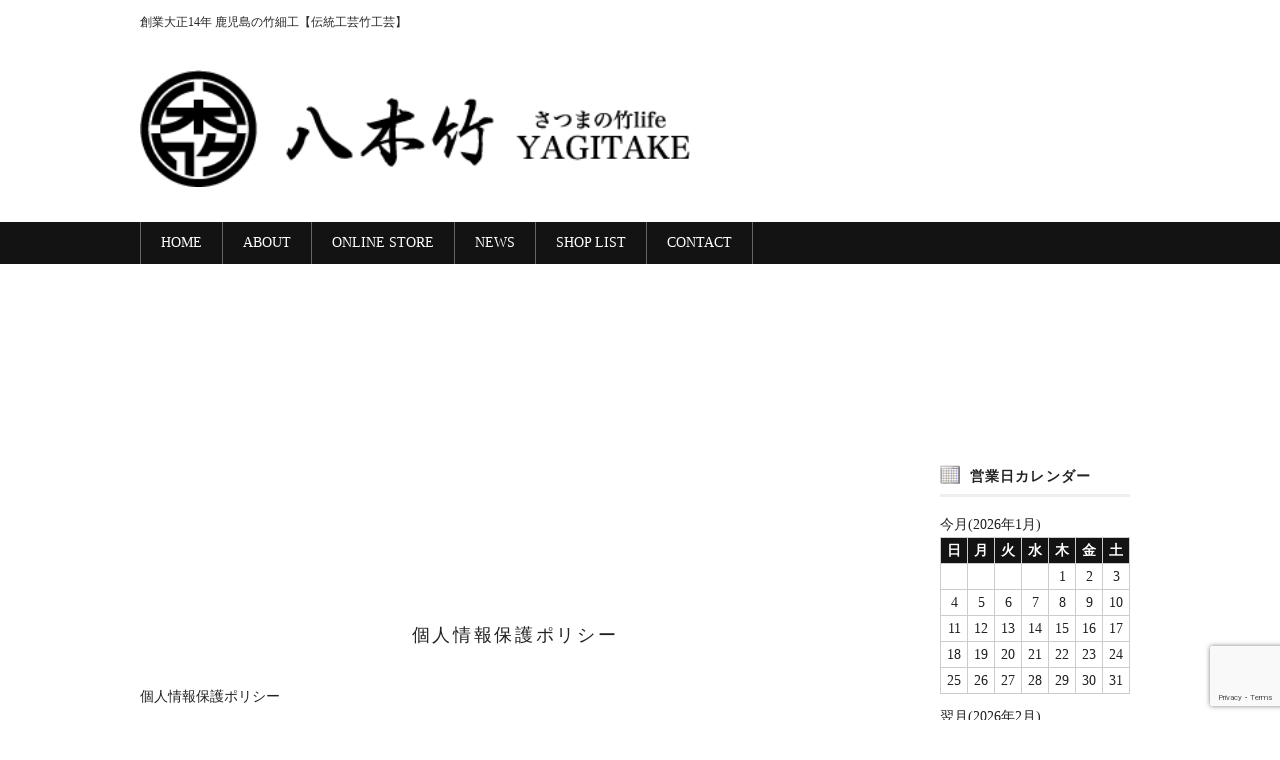

--- FILE ---
content_type: text/html; charset=UTF-8
request_url: https://yagitake.com/%E5%80%8B%E4%BA%BA%E6%83%85%E5%A0%B1%E4%BF%9D%E8%AD%B7%E3%83%9D%E3%83%AA%E3%82%B7%E3%83%BC/
body_size: 56687
content:
<!DOCTYPE html>
<html lang="ja">

<head>
	<meta charset="UTF-8" />
	<meta name="viewport" content="width=device-width, user-scalable=no">
	<meta name="format-detection" content="telephone=no"/>
<!---->
	<!-- Google Tag Manager -->
<script>(function(w,d,s,l,i){w[l]=w[l]||[];w[l].push({'gtm.start':
new Date().getTime(),event:'gtm.js'});var f=d.getElementsByTagName(s)[0],
j=d.createElement(s),dl=l!='dataLayer'?'&l='+l:'';j.async=true;j.src=
'https://www.googletagmanager.com/gtm.js?id='+i+dl;f.parentNode.insertBefore(j,f);
})(window,document,'script','dataLayer','GTM-5TN9T5G');</script>
<!-- End Google Tag Manager -->
	<!---->
	<title>個人情報保護ポリシー | yagitake(八木竹工業)</title>
<meta name='robots' content='max-image-preview:large' />
<link rel="alternate" type="application/rss+xml" title="yagitake(八木竹工業) &raquo; 個人情報保護ポリシー のコメントのフィード" href="https://yagitake.com/%e5%80%8b%e4%ba%ba%e6%83%85%e5%a0%b1%e4%bf%9d%e8%ad%b7%e3%83%9d%e3%83%aa%e3%82%b7%e3%83%bc/feed/" />
<link rel="alternate" title="oEmbed (JSON)" type="application/json+oembed" href="https://yagitake.com/wp-json/oembed/1.0/embed?url=https%3A%2F%2Fyagitake.com%2F%25e5%2580%258b%25e4%25ba%25ba%25e6%2583%2585%25e5%25a0%25b1%25e4%25bf%259d%25e8%25ad%25b7%25e3%2583%259d%25e3%2583%25aa%25e3%2582%25b7%25e3%2583%25bc%2F" />
<link rel="alternate" title="oEmbed (XML)" type="text/xml+oembed" href="https://yagitake.com/wp-json/oembed/1.0/embed?url=https%3A%2F%2Fyagitake.com%2F%25e5%2580%258b%25e4%25ba%25ba%25e6%2583%2585%25e5%25a0%25b1%25e4%25bf%259d%25e8%25ad%25b7%25e3%2583%259d%25e3%2583%25aa%25e3%2582%25b7%25e3%2583%25bc%2F&#038;format=xml" />
<style id='wp-emoji-styles-inline-css' type='text/css'>

	img.wp-smiley, img.emoji {
		display: inline !important;
		border: none !important;
		box-shadow: none !important;
		height: 1em !important;
		width: 1em !important;
		margin: 0 0.07em !important;
		vertical-align: -0.1em !important;
		background: none !important;
		padding: 0 !important;
	}
/*# sourceURL=wp-emoji-styles-inline-css */
</style>
<style id='wp-block-library-inline-css' type='text/css'>
:root{--wp-block-synced-color:#7a00df;--wp-block-synced-color--rgb:122,0,223;--wp-bound-block-color:var(--wp-block-synced-color);--wp-editor-canvas-background:#ddd;--wp-admin-theme-color:#007cba;--wp-admin-theme-color--rgb:0,124,186;--wp-admin-theme-color-darker-10:#006ba1;--wp-admin-theme-color-darker-10--rgb:0,107,160.5;--wp-admin-theme-color-darker-20:#005a87;--wp-admin-theme-color-darker-20--rgb:0,90,135;--wp-admin-border-width-focus:2px}@media (min-resolution:192dpi){:root{--wp-admin-border-width-focus:1.5px}}.wp-element-button{cursor:pointer}:root .has-very-light-gray-background-color{background-color:#eee}:root .has-very-dark-gray-background-color{background-color:#313131}:root .has-very-light-gray-color{color:#eee}:root .has-very-dark-gray-color{color:#313131}:root .has-vivid-green-cyan-to-vivid-cyan-blue-gradient-background{background:linear-gradient(135deg,#00d084,#0693e3)}:root .has-purple-crush-gradient-background{background:linear-gradient(135deg,#34e2e4,#4721fb 50%,#ab1dfe)}:root .has-hazy-dawn-gradient-background{background:linear-gradient(135deg,#faaca8,#dad0ec)}:root .has-subdued-olive-gradient-background{background:linear-gradient(135deg,#fafae1,#67a671)}:root .has-atomic-cream-gradient-background{background:linear-gradient(135deg,#fdd79a,#004a59)}:root .has-nightshade-gradient-background{background:linear-gradient(135deg,#330968,#31cdcf)}:root .has-midnight-gradient-background{background:linear-gradient(135deg,#020381,#2874fc)}:root{--wp--preset--font-size--normal:16px;--wp--preset--font-size--huge:42px}.has-regular-font-size{font-size:1em}.has-larger-font-size{font-size:2.625em}.has-normal-font-size{font-size:var(--wp--preset--font-size--normal)}.has-huge-font-size{font-size:var(--wp--preset--font-size--huge)}.has-text-align-center{text-align:center}.has-text-align-left{text-align:left}.has-text-align-right{text-align:right}.has-fit-text{white-space:nowrap!important}#end-resizable-editor-section{display:none}.aligncenter{clear:both}.items-justified-left{justify-content:flex-start}.items-justified-center{justify-content:center}.items-justified-right{justify-content:flex-end}.items-justified-space-between{justify-content:space-between}.screen-reader-text{border:0;clip-path:inset(50%);height:1px;margin:-1px;overflow:hidden;padding:0;position:absolute;width:1px;word-wrap:normal!important}.screen-reader-text:focus{background-color:#ddd;clip-path:none;color:#444;display:block;font-size:1em;height:auto;left:5px;line-height:normal;padding:15px 23px 14px;text-decoration:none;top:5px;width:auto;z-index:100000}html :where(.has-border-color){border-style:solid}html :where([style*=border-top-color]){border-top-style:solid}html :where([style*=border-right-color]){border-right-style:solid}html :where([style*=border-bottom-color]){border-bottom-style:solid}html :where([style*=border-left-color]){border-left-style:solid}html :where([style*=border-width]){border-style:solid}html :where([style*=border-top-width]){border-top-style:solid}html :where([style*=border-right-width]){border-right-style:solid}html :where([style*=border-bottom-width]){border-bottom-style:solid}html :where([style*=border-left-width]){border-left-style:solid}html :where(img[class*=wp-image-]){height:auto;max-width:100%}:where(figure){margin:0 0 1em}html :where(.is-position-sticky){--wp-admin--admin-bar--position-offset:var(--wp-admin--admin-bar--height,0px)}@media screen and (max-width:600px){html :where(.is-position-sticky){--wp-admin--admin-bar--position-offset:0px}}

/*# sourceURL=wp-block-library-inline-css */
</style><style id='global-styles-inline-css' type='text/css'>
:root{--wp--preset--aspect-ratio--square: 1;--wp--preset--aspect-ratio--4-3: 4/3;--wp--preset--aspect-ratio--3-4: 3/4;--wp--preset--aspect-ratio--3-2: 3/2;--wp--preset--aspect-ratio--2-3: 2/3;--wp--preset--aspect-ratio--16-9: 16/9;--wp--preset--aspect-ratio--9-16: 9/16;--wp--preset--color--black: #000000;--wp--preset--color--cyan-bluish-gray: #abb8c3;--wp--preset--color--white: #ffffff;--wp--preset--color--pale-pink: #f78da7;--wp--preset--color--vivid-red: #cf2e2e;--wp--preset--color--luminous-vivid-orange: #ff6900;--wp--preset--color--luminous-vivid-amber: #fcb900;--wp--preset--color--light-green-cyan: #7bdcb5;--wp--preset--color--vivid-green-cyan: #00d084;--wp--preset--color--pale-cyan-blue: #8ed1fc;--wp--preset--color--vivid-cyan-blue: #0693e3;--wp--preset--color--vivid-purple: #9b51e0;--wp--preset--gradient--vivid-cyan-blue-to-vivid-purple: linear-gradient(135deg,rgb(6,147,227) 0%,rgb(155,81,224) 100%);--wp--preset--gradient--light-green-cyan-to-vivid-green-cyan: linear-gradient(135deg,rgb(122,220,180) 0%,rgb(0,208,130) 100%);--wp--preset--gradient--luminous-vivid-amber-to-luminous-vivid-orange: linear-gradient(135deg,rgb(252,185,0) 0%,rgb(255,105,0) 100%);--wp--preset--gradient--luminous-vivid-orange-to-vivid-red: linear-gradient(135deg,rgb(255,105,0) 0%,rgb(207,46,46) 100%);--wp--preset--gradient--very-light-gray-to-cyan-bluish-gray: linear-gradient(135deg,rgb(238,238,238) 0%,rgb(169,184,195) 100%);--wp--preset--gradient--cool-to-warm-spectrum: linear-gradient(135deg,rgb(74,234,220) 0%,rgb(151,120,209) 20%,rgb(207,42,186) 40%,rgb(238,44,130) 60%,rgb(251,105,98) 80%,rgb(254,248,76) 100%);--wp--preset--gradient--blush-light-purple: linear-gradient(135deg,rgb(255,206,236) 0%,rgb(152,150,240) 100%);--wp--preset--gradient--blush-bordeaux: linear-gradient(135deg,rgb(254,205,165) 0%,rgb(254,45,45) 50%,rgb(107,0,62) 100%);--wp--preset--gradient--luminous-dusk: linear-gradient(135deg,rgb(255,203,112) 0%,rgb(199,81,192) 50%,rgb(65,88,208) 100%);--wp--preset--gradient--pale-ocean: linear-gradient(135deg,rgb(255,245,203) 0%,rgb(182,227,212) 50%,rgb(51,167,181) 100%);--wp--preset--gradient--electric-grass: linear-gradient(135deg,rgb(202,248,128) 0%,rgb(113,206,126) 100%);--wp--preset--gradient--midnight: linear-gradient(135deg,rgb(2,3,129) 0%,rgb(40,116,252) 100%);--wp--preset--font-size--small: 13px;--wp--preset--font-size--medium: 20px;--wp--preset--font-size--large: 36px;--wp--preset--font-size--x-large: 42px;--wp--preset--spacing--20: 0.44rem;--wp--preset--spacing--30: 0.67rem;--wp--preset--spacing--40: 1rem;--wp--preset--spacing--50: 1.5rem;--wp--preset--spacing--60: 2.25rem;--wp--preset--spacing--70: 3.38rem;--wp--preset--spacing--80: 5.06rem;--wp--preset--shadow--natural: 6px 6px 9px rgba(0, 0, 0, 0.2);--wp--preset--shadow--deep: 12px 12px 50px rgba(0, 0, 0, 0.4);--wp--preset--shadow--sharp: 6px 6px 0px rgba(0, 0, 0, 0.2);--wp--preset--shadow--outlined: 6px 6px 0px -3px rgb(255, 255, 255), 6px 6px rgb(0, 0, 0);--wp--preset--shadow--crisp: 6px 6px 0px rgb(0, 0, 0);}:where(.is-layout-flex){gap: 0.5em;}:where(.is-layout-grid){gap: 0.5em;}body .is-layout-flex{display: flex;}.is-layout-flex{flex-wrap: wrap;align-items: center;}.is-layout-flex > :is(*, div){margin: 0;}body .is-layout-grid{display: grid;}.is-layout-grid > :is(*, div){margin: 0;}:where(.wp-block-columns.is-layout-flex){gap: 2em;}:where(.wp-block-columns.is-layout-grid){gap: 2em;}:where(.wp-block-post-template.is-layout-flex){gap: 1.25em;}:where(.wp-block-post-template.is-layout-grid){gap: 1.25em;}.has-black-color{color: var(--wp--preset--color--black) !important;}.has-cyan-bluish-gray-color{color: var(--wp--preset--color--cyan-bluish-gray) !important;}.has-white-color{color: var(--wp--preset--color--white) !important;}.has-pale-pink-color{color: var(--wp--preset--color--pale-pink) !important;}.has-vivid-red-color{color: var(--wp--preset--color--vivid-red) !important;}.has-luminous-vivid-orange-color{color: var(--wp--preset--color--luminous-vivid-orange) !important;}.has-luminous-vivid-amber-color{color: var(--wp--preset--color--luminous-vivid-amber) !important;}.has-light-green-cyan-color{color: var(--wp--preset--color--light-green-cyan) !important;}.has-vivid-green-cyan-color{color: var(--wp--preset--color--vivid-green-cyan) !important;}.has-pale-cyan-blue-color{color: var(--wp--preset--color--pale-cyan-blue) !important;}.has-vivid-cyan-blue-color{color: var(--wp--preset--color--vivid-cyan-blue) !important;}.has-vivid-purple-color{color: var(--wp--preset--color--vivid-purple) !important;}.has-black-background-color{background-color: var(--wp--preset--color--black) !important;}.has-cyan-bluish-gray-background-color{background-color: var(--wp--preset--color--cyan-bluish-gray) !important;}.has-white-background-color{background-color: var(--wp--preset--color--white) !important;}.has-pale-pink-background-color{background-color: var(--wp--preset--color--pale-pink) !important;}.has-vivid-red-background-color{background-color: var(--wp--preset--color--vivid-red) !important;}.has-luminous-vivid-orange-background-color{background-color: var(--wp--preset--color--luminous-vivid-orange) !important;}.has-luminous-vivid-amber-background-color{background-color: var(--wp--preset--color--luminous-vivid-amber) !important;}.has-light-green-cyan-background-color{background-color: var(--wp--preset--color--light-green-cyan) !important;}.has-vivid-green-cyan-background-color{background-color: var(--wp--preset--color--vivid-green-cyan) !important;}.has-pale-cyan-blue-background-color{background-color: var(--wp--preset--color--pale-cyan-blue) !important;}.has-vivid-cyan-blue-background-color{background-color: var(--wp--preset--color--vivid-cyan-blue) !important;}.has-vivid-purple-background-color{background-color: var(--wp--preset--color--vivid-purple) !important;}.has-black-border-color{border-color: var(--wp--preset--color--black) !important;}.has-cyan-bluish-gray-border-color{border-color: var(--wp--preset--color--cyan-bluish-gray) !important;}.has-white-border-color{border-color: var(--wp--preset--color--white) !important;}.has-pale-pink-border-color{border-color: var(--wp--preset--color--pale-pink) !important;}.has-vivid-red-border-color{border-color: var(--wp--preset--color--vivid-red) !important;}.has-luminous-vivid-orange-border-color{border-color: var(--wp--preset--color--luminous-vivid-orange) !important;}.has-luminous-vivid-amber-border-color{border-color: var(--wp--preset--color--luminous-vivid-amber) !important;}.has-light-green-cyan-border-color{border-color: var(--wp--preset--color--light-green-cyan) !important;}.has-vivid-green-cyan-border-color{border-color: var(--wp--preset--color--vivid-green-cyan) !important;}.has-pale-cyan-blue-border-color{border-color: var(--wp--preset--color--pale-cyan-blue) !important;}.has-vivid-cyan-blue-border-color{border-color: var(--wp--preset--color--vivid-cyan-blue) !important;}.has-vivid-purple-border-color{border-color: var(--wp--preset--color--vivid-purple) !important;}.has-vivid-cyan-blue-to-vivid-purple-gradient-background{background: var(--wp--preset--gradient--vivid-cyan-blue-to-vivid-purple) !important;}.has-light-green-cyan-to-vivid-green-cyan-gradient-background{background: var(--wp--preset--gradient--light-green-cyan-to-vivid-green-cyan) !important;}.has-luminous-vivid-amber-to-luminous-vivid-orange-gradient-background{background: var(--wp--preset--gradient--luminous-vivid-amber-to-luminous-vivid-orange) !important;}.has-luminous-vivid-orange-to-vivid-red-gradient-background{background: var(--wp--preset--gradient--luminous-vivid-orange-to-vivid-red) !important;}.has-very-light-gray-to-cyan-bluish-gray-gradient-background{background: var(--wp--preset--gradient--very-light-gray-to-cyan-bluish-gray) !important;}.has-cool-to-warm-spectrum-gradient-background{background: var(--wp--preset--gradient--cool-to-warm-spectrum) !important;}.has-blush-light-purple-gradient-background{background: var(--wp--preset--gradient--blush-light-purple) !important;}.has-blush-bordeaux-gradient-background{background: var(--wp--preset--gradient--blush-bordeaux) !important;}.has-luminous-dusk-gradient-background{background: var(--wp--preset--gradient--luminous-dusk) !important;}.has-pale-ocean-gradient-background{background: var(--wp--preset--gradient--pale-ocean) !important;}.has-electric-grass-gradient-background{background: var(--wp--preset--gradient--electric-grass) !important;}.has-midnight-gradient-background{background: var(--wp--preset--gradient--midnight) !important;}.has-small-font-size{font-size: var(--wp--preset--font-size--small) !important;}.has-medium-font-size{font-size: var(--wp--preset--font-size--medium) !important;}.has-large-font-size{font-size: var(--wp--preset--font-size--large) !important;}.has-x-large-font-size{font-size: var(--wp--preset--font-size--x-large) !important;}
/*# sourceURL=global-styles-inline-css */
</style>

<style id='classic-theme-styles-inline-css' type='text/css'>
/*! This file is auto-generated */
.wp-block-button__link{color:#fff;background-color:#32373c;border-radius:9999px;box-shadow:none;text-decoration:none;padding:calc(.667em + 2px) calc(1.333em + 2px);font-size:1.125em}.wp-block-file__button{background:#32373c;color:#fff;text-decoration:none}
/*# sourceURL=/wp-includes/css/classic-themes.min.css */
</style>
<link rel='stylesheet' id='contact-form-7-css' href='https://yagitake.com/wp-content/plugins/contact-form-7/includes/css/styles.css?ver=6.1.4' type='text/css' media='all' />
<link rel='stylesheet' id='parent-style-css' href='https://yagitake.com/wp-content/themes/welcart_basic/style.css?ver=6.9' type='text/css' media='all' />
<link rel='stylesheet' id='child-style-css' href='https://yagitake.com/wp-content/themes/welcart_basic-child/style.css?ver=6.9' type='text/css' media='all' />
<link rel='stylesheet' id='wc-basic-style-css' href='https://yagitake.com/wp-content/themes/welcart_basic-child/style.css?ver=1.7.7' type='text/css' media='all' />
<link rel='stylesheet' id='font-awesome-css' href='https://yagitake.com/wp-content/themes/welcart_basic/font-awesome/font-awesome.min.css?ver=1.0' type='text/css' media='all' />
<link rel='stylesheet' id='luminous-basic-css-css' href='https://yagitake.com/wp-content/themes/welcart_basic/css/luminous-basic.css?ver=1.0' type='text/css' media='all' />
<link rel='stylesheet' id='usces_default_css-css' href='https://yagitake.com/wp-content/plugins/usc-e-shop/css/usces_default.css?ver=2.11.27.2601211' type='text/css' media='all' />
<link rel='stylesheet' id='dashicons-css' href='https://yagitake.com/wp-includes/css/dashicons.min.css?ver=6.9' type='text/css' media='all' />
<link rel='stylesheet' id='theme_cart_css-css' href='https://yagitake.com/wp-content/themes/welcart_basic-child/usces_cart.css?ver=2.11.27.2601211' type='text/css' media='all' />
<script type="text/javascript" src="https://yagitake.com/wp-includes/js/jquery/jquery.min.js?ver=3.7.1" id="jquery-core-js"></script>
<script type="text/javascript" src="https://yagitake.com/wp-includes/js/jquery/jquery-migrate.min.js?ver=3.4.1" id="jquery-migrate-js"></script>
<script type="text/javascript" src="https://yagitake.com/wp-content/themes/welcart_basic/js/front-customized.js?ver=1.0" id="wc-basic-js-js"></script>
<link rel="https://api.w.org/" href="https://yagitake.com/wp-json/" /><link rel="alternate" title="JSON" type="application/json" href="https://yagitake.com/wp-json/wp/v2/pages/192" /><link rel="EditURI" type="application/rsd+xml" title="RSD" href="https://yagitake.com/xmlrpc.php?rsd" />
<meta name="generator" content="WordPress 6.9" />
<link rel="canonical" href="https://yagitake.com/%e5%80%8b%e4%ba%ba%e6%83%85%e5%a0%b1%e4%bf%9d%e8%ad%b7%e3%83%9d%e3%83%aa%e3%82%b7%e3%83%bc/" />
<link rel='shortlink' href='https://yagitake.com/?p=192' />
                <script>
                    var ajaxUrl = 'https://yagitake.com/wp-admin/admin-ajax.php';
                </script>
        <link rel="icon" href="https://yagitake.com/wp-content/uploads/2020/02/cropped-yagitake-32x32.png" sizes="32x32" />
<link rel="icon" href="https://yagitake.com/wp-content/uploads/2020/02/cropped-yagitake-192x192.png" sizes="192x192" />
<link rel="apple-touch-icon" href="https://yagitake.com/wp-content/uploads/2020/02/cropped-yagitake-180x180.png" />
<meta name="msapplication-TileImage" content="https://yagitake.com/wp-content/uploads/2020/02/cropped-yagitake-270x270.png" />
		<style type="text/css" id="wp-custom-css">
			/* =========================
   全体のベーストンマナ
========================= */

/* アクセントカラー（あとで変えたくなったらここだけ変更すればOK） */
:root {
  --accent-color: #3a5a40;  /* 竹っぽい深めのグリーン */
}

/* 本文フォントや行間（好みであとから微調整OK） */
body {
  font-family: "Yu Mincho", "游明朝", "Hiragino Mincho ProN", serif;
  color: #222222;
  line-height: 1.8;
}

/* 見出しは少し字間をあける */
h1, h2, h3 {
  letter-spacing: 0.08em;
}

/* リンクの色 */
a {
  color: var(--accent-color);
}
a:hover {
  opacity: 0.8;
}

/* =========================
   ヒーローセクション（.hero-main）
   ※「カバーブロック」に hero-main クラスをつけて使う
========================= */

.hero-main.wp-block-cover {
  min-height: 75vh;             /* 画面の 75% 高さ */
  padding: 40px 16px 64px;
  align-items: center;           /* 中央寄せ */
  justify-content: center;
}

/* カバー内のコンテンツを中央寄せ＆幅制限 */
.hero-main .wp-block-cover__inner-container {
  max-width: 800px;
  margin: 0 auto;
  text-align: center;
}

/* 見出し（メインキャッチ） */
.hero-main h1 {
  font-size: clamp(32px, 4vw, 44px);
  margin-bottom: 16px;
  color: #ffffff;
}

/* サブコピー */
.hero-main p {
  font-size: 15px;
  line-height: 1.9;
  margin-bottom: 32px;
  color: #ffffff;
}

/* ボタン列を中央に */
.hero-main .wp-block-buttons {
  display: flex;
  justify-content: center;
  flex-wrap: wrap;
  gap: 16px;
}

/* ボタンの見た目（丸くフラットに） */
.hero-main .wp-block-button__link {
  border-radius: 999px;
  padding: 10px 28px;
  font-size: 13px;
  letter-spacing: 0.16em;
  text-transform: uppercase;
  border: 1px solid #ffffff;
  background: transparent;
  color: #ffffff;
}

/* 1つ目のボタン（PRIMARY）を白ボタンにする想定 */
.hero-main .wp-block-button:first-child .wp-block-button__link {
  background: #ffffff;
  color: #111111;
}

/* ホバーちょっとだけ反応 */
.hero-main .wp-block-button__link:hover {
  opacity: 0.9;
}

/* スマホ調整 */
@media (max-width: 767px) {
  .hero-main.wp-block-cover {
    min-height: 65vh;
    padding: 32px 16px 48px;
  }

  .hero-main h1 {
    font-size: 26px;
  }
}

/* ===== HERO 風 見出し制御（文字だけ構成）===== */

/* トップの一番大きいコピーを中央＆大きく */
.hero-main + h1,
.hero-main .wp-block-heading,
.hero-main h1,
.wp-block-heading.hero-main,
h1 {
  font-size: clamp(36px, 6vw, 56px);
  text-align: center;
  font-weight: 500;
  letter-spacing: 0.15em;
  margin-top: 160px;  /* 上の帯画像からしっかり余白 */
  margin-bottom: 64px;
  color: #222222;
  text-transform: none;
}
/* HEROカバーの横幅を画面いっぱいに */
.hero-main.wp-block-cover {
  width: 100vw !important;
  max-width: 100vw !important;
  margin-left: calc(50% - 50vw) !important;
  margin-right: calc(50% - 50vw) !important;
  left: 0 !important;
  right: 0 !important;
  position: relative;
}
/* ヒーロー下の余白をゆったり白に */
main, .site-content, #content {
  background: #ffffff;
  padding: 80px 0 !important;
}

/* 画像の高さをファーストビューらしく */
.hero-main.wp-block-cover,
.wp-block-cover {
  min-height: 80vh !important; /* 画面の80%高さ */
  display: flex;
  align-items: center;
  justify-content: center;
}

/* 文字の可読性を確保する薄オーバーレイ */
.hero-main.wp-block-cover::after,
.wp-block-cover::after {
  content:"";
  position:absolute;
  inset:0;
  background:rgba(0,0,0,0.35); /* 35% → 伝統的で読みやすい暗さ */
  z-index:1;
}

/* 内側の文字が画像に飲まれすぎないよう前面へ */
.hero-main .wp-block-cover__inner-container,
.wp-block-cover__inner-container {
  position: relative;
  z-index: 2;
}

/**/
/* ===== 2回目の固定ページ重複だけ非表示 ===== */
.home .site-main .entry-content {
  display: none !important;
}

/* ===== でも最初の.hero-mainは表示させる ===== */
.home .hero-main {
  display: flex !important;
}

/* ===== ホームの HERO(カバー) より後に書き出される重複だけ非表示 ===== */
.home .site-main .wp-block-cover.hero-main {
  display: none !important;
}

/* HERO SLIDER 20251214*/
#hero_slider {
  width: 100vw;
  height: 100vh;
  overflow: hidden;
}

.hero-slide {
  position: relative;
  width: 100vw;
  height: 100vh;
  background-size: cover;
  background-position: center;
}

.video-slide video {
  width: 100%;
  height: 100%;
  object-fit: cover;
}

.hero-inner {
  position: absolute;
  inset: 0;
  display: flex;
  align-items: center;
  justify-content: center;
  z-index: 2;
}

.hero-catch {
  color: #fff;
  font-size: clamp(36px, 5vw, 64px);
  letter-spacing: 0.2em;
  font-family: "Yu Mincho", "游明朝", serif;
  text-align: center;
}

.hero-slide::after {
  content:"";
  position:absolute;
  inset:0;
  background:rgba(0,0,0,0.35);
}



/* 中央テキストは前面 */
.youtube-slide .hero-inner {
  position: relative;
  z-index: 2;
}

/* ===== VIDEO HERO ===== */
#video_hero {
  position: relative;
  width: 100vw;
  height: 100vh;
  overflow: hidden;
}

#video_hero .video-wrap {
  position: absolute;
  inset: 0;
  z-index: 0;
}

.home #video_hero video.hero-video{
  width: 100%;
  height: 100%;
  object-fit: cover;
}

#video_hero::after {
  content:"";
  position:absolute;
  inset:0;
  background:rgba(0,0,0,0.35);
  z-index:1;
}

#video_hero .hero-inner {
  position: relative;
  z-index: 2;
  height: 100%;
  display: flex;
  align-items: center;
  justify-content: center;
}

#video_hero .hero-catch {
  color: #fff;
  font-size: clamp(36px, 5vw, 64px);
  letter-spacing: 0.25em;
  font-family: "Yu Mincho", "游明朝", serif;
  text-align: center;
}
/* =========================
  VIDEO HERO 崩れ修正（全幅＋cover）
========================= */

/* 1) テーマの中央寄せ幅から抜けて全幅にする */
.home #video_hero{
  width: 100vw !important;
  max-width: 100vw !important;
  margin-left: calc(50% - 50vw) !important;
  margin-right: calc(50% - 50vw) !important;
  position: relative !important;
  left: 0 !important;
  right: 0 !important;
  padding: 0 !important;
}

/* 2) 動画を“背景cover”として全面に敷く（YouTube iframe版） */
.home #video_hero .video-wrap{
  position: absolute !important;
  inset: 0 !important;
  overflow: hidden !important;
  z-index: 0 !important;
  background: #000 !important;
}

/* iframeがテーマの max-width:100% に負けないようにする */
.home #video_hero iframe{
  position: absolute !important;
  top: 50% !important;
  left: 50% !important;
  transform: translate(-50%, -50%) !important;

  /* 16:9 を保ちつつ画面を“はみ出してでも”埋める */
  width: 177.78vh !important;   /* 100vh * 16 / 9 */
  height: 100vh !important;

  min-width: 100vw !important;
  min-height: 56.25vw !important; /* 100vw * 9 / 16 */

  max-width: none !important;
  max-height: none !important;

  pointer-events: none !important;
  border: 0 !important;
}

/* 3) 文字・オーバーレイは前面 */
.home #video_hero::after{
  content:"";
  position:absolute;
  inset:0;
  background: rgba(0,0,0,0.35);
  z-index: 1;
}

.home #video_hero .hero-inner{
  position: relative !important;
  z-index: 2 !important;
}
/* =========================
  IMAGE SLIDER 左寄り・右余白の崩れ修正
========================= */

/* 1) スライダー全体を画面幅にブレイクアウト */
.home #hero_slider{
  width: 100vw !important;
  max-width: 100vw !important;
  margin-left: calc(50% - 50vw) !important;
  margin-right: calc(50% - 50vw) !important;
  padding: 0 !important;
  overflow: hidden !important;
}

/* 2) slickがテーマの幅制限/左右paddingに負けないように */
.home #hero_slider .slick-list{
  margin: 0 !important;
  padding: 0 !important;
}
.home #hero_slider .slick-track{
  margin-left: 0 !important;
}
.home #hero_slider .slick-slide{
  width: 100vw !important;
}

/* 3) 画像をcoverで全面に（背景画像スライドの想定） */
.home #hero_slider .hero-slide{
  width: 100vw !important;
  height: 100vh; /* 必要なら 60vh とかに変更OK */
  background-size: cover;
  background-position: center;
}
/* ヘッダーナビ下の余白をなくす */
header {
  margin-bottom: 0 !important;
}
/* =========================
  HEADER scroll effect
========================= */

/* 初期状態（トップ） */
header {
  background: transparent !important;
  border-bottom: none !important;
  transition: background 0.4s ease, backdrop-filter 0.4s ease;
}

/* スクロール後 */
header.is-scrolled{
  background: rgba(0,0,0,0.85) !important; /* ← しっかり黒 */
  backdrop-filter: blur(8px);
  -webkit-backdrop-filter: blur(8px);
  box-shadow: none !important;
}

/* ===== HEADER fixed behavior ===== */

/* 通常時（最上部） */
header {
  position: relative;
  top: 0;
}

/* スクロール後に固定 */
header.is-scrolled {
  position: fixed;
  top: 0;
  left: 0;
  width: 100%;
  z-index: 9999;
}


/* 初期状態（スクロール前） */
header {
  background: rgba(0,0,0,0.25) !important; /* ← かなり薄い黒 */
  border-bottom: none !important;
  transition: background 0.4s ease, backdrop-filter 0.4s ease;
}

/* ========== トップ：ヘッダーを動画の上に重ねる ========== */
.home header {
  position: absolute !important;
  top: 0; left: 0;
  width: 100%;
  z-index: 9999;

  background: transparent !important; /* ← 灰帯を消す */
}

/* スクロール後は固定（いまの挙動を維持） */
.home header.is-scrolled {
  position: fixed !important;
  top: 0; left: 0;
  width: 100%;
  z-index: 9999;
}
/* =========================
  TOP：ヘッダー2段の整理（上＝透明 / 下＝半透明黒）
========================= */

.home header{ background: transparent !important; }
.home header.is-scrolled{ background: rgba(0,0,0,0.85) !important; }


/* さっきの「ロゴ座布団」を無効化（おかしくなった原因を潰す） */
.home header .site-title,
.home header .custom-logo-link,
.home header .custom-logo{
  background: transparent !important;
  padding: 0 !important;
  border-radius: 0 !important;
}

/* スライダー全体をビューポート高に固定 */
.home #hero_slider{
  height: 100vh !important;
}

/* slick の中身が高さ0/不足になるのを防ぐ */
.home #hero_slider .slick-list,
.home #hero_slider .slick-track{
  height: 100vh !important;
}

/* 各スライドを100vhに */
.home #hero_slider .slick-slide,
.home #hero_slider .hero-slide{
  height: 100vh !important;
}

/* 背景画像は“切れてOK”が自然（cover） */
.home #hero_slider .hero-slide{
  background-size: cover !important;
  background-position: center center !important;
}
/* =========================
  SP：スライダー高さを少し低くする
========================= */
@media (max-width: 768px){
  .home #hero_slider,
  .home #hero_slider .slick-list,
  .home #hero_slider .slick-track,
  .home #hero_slider .slick-slide,
  .home #hero_slider .hero-slide{
    height: 80vh !important;
  }
}
/* =========================
  SPトップ：ロゴH1の高さを正しく締める
========================= */
@media (max-width: 768px){

  /* site-title（h1）の余白・高さを完全リセット */
  .home h1.site-title{
    margin: 0 !important;
    padding: 0 !important;
    line-height: 0 !important;
    height: auto !important;
  }

  /* aタグも高さを持たせない */
  .home h1.site-title a{
    display: inline-block !important;
    line-height: 0 !important;
  }

  /* ロゴ画像そのもののサイズを制御 */
  .home h1.site-title img{
    max-height: 42px !important; /* ← 好みで 36〜48 */
    width: auto !important;
    height: auto !important;
    display: block !important;
  }
}

/* ===== TOP 3 TILES ===== */
.home .top-tiles{
  width: 100%;
  display: grid;
  grid-template-columns: repeat(3, 1fr);
  gap: 0;
  margin: 0;
}

.home .top-tiles .tile{
  position: relative;
  min-height: 320px;
  display: flex;
  align-items: flex-start;
  justify-content: flex-start;
  padding: 28px;
  text-decoration: none;
  color: #fff;
  overflow: hidden;
  background-size: cover;
  background-position: center;
}

/* 画像の上に薄い暗幕（読みやすさ） */
.home .top-tiles .tile::before{
  content:"";
  position:absolute;
  inset:0;
  background: rgba(0,0,0,0.35);
  transition: background .25s ease, transform .25s ease;
}

/* ラベル */
.home .top-tiles .tile-label{
  position: relative;
  z-index: 2;
  font-family: "Yu Mincho","游明朝",serif;
  letter-spacing: .12em;
  line-height: 1.6;
  font-size: 18px;
  white-space: pre-line;
}

/* hover（PCだけ気持ちよく） */
@media (hover:hover){
  .home .top-tiles .tile:hover::before{
    background: rgba(0,0,0,0.50);
  }
}

/* スマホは縦積み */
@media (max-width: 768px){
  .home .top-tiles{
    grid-template-columns: 1fr;
  }
  .home .top-tiles .tile{
    min-height: 200px;
    padding: 22px;
  }
}

/* ▼ 背景画像（ここだけ差し替え） */
.home .top-tiles .tile-about{
  background-image: url("https://yagitake.com/wp-content/uploads/2025/12/about.png");
}
.home .top-tiles .tile-shop{
  background-image: url("https://yagitake.com/wp-content/uploads/2025/12/shop.png");
}
.home .top-tiles .tile-list{
  background-image: url("https://yagitake.com/wp-content/uploads/2025/12/cup.png");
}
/* ▼ 文字位置は「下寄せ」 */
.top-tile::after {
  content: "";
  position: absolute;
  inset: 0;
  background: rgba(0,0,0,0.25);
}
/* ▼ 文字位置は「下寄せ」 */
.tile-text {
  position: absolute;
  bottom: 32px;
  left: 32px;
}
.top-tile:hover img {
  transform: scale(1.03);
}
transition: transform 1.2s ease;


/* =========================
  TOP 3カラム 全幅化
========================= */

/* =========================
  TOP 3タイル：中央カラムから脱出して全幅
========================= */
.home .top-tiles{
  width: 100vw !important;
  max-width: 100vw !important;

  /* ブレイクアウト（これが効く） */
  position: relative !important;
  left: 50% !important;
  right: 50% !important;
  margin-left: -50vw !important;
  margin-right: -50vw !important;

  padding: 0 !important;
}

/* ついでに左右余白を消す（親がpadding持ってる時の保険） */
/* =========================
  TOP 3タイル：全幅化（クリップ解除込み）
========================= */

/* 1) まず「切ってる犯人」を解除（Welcart系でよくある） */
.home #main,
.home .wrapper,
.home #primary,
.home .site-content,
.home .home-center00-widget,
.home .home-center00-widget *{
  overflow: visible !important;
}

/* 2) 親の max-width を解除（中央カラム縛りを外す） */
.home #main.wrapper,
.home #primary.site-content,
.home .site-content{
  max-width: none !important;
  width: 100% !important;
}

/* 3) タイル本体をviewport基準でブレイクアウト */
.home .top-tiles{
  width: 100vw !important;
  max-width: 100vw !important;

  position: relative !important;
  left: 50% !important;
  margin-left: -50vw !important;

  padding: 0 !important;
}
/* TOP 3タイル：上余白を消す */
/* TOPページ：コンテンツ上の80px余白を消す */
.home main,
.home .site-content,
.home #content {
  padding-top: 0 !important;
}

/* 親側（ウィジェット枠）の余白を消す */
.home .home-center00-widget{
  margin-top: 0 !important;
  padding-top: 0 !important;
}
.home .top-tiles .tile {
  min-height: clamp(420px, 45vw, 620px);
}


@media (max-width: 768px) {
  .top-tile {
    height: 45vh;
  }
}


		</style>
		</head>

<body class="wp-singular page-template-default page page-id-192 wp-theme-welcart_basic wp-child-theme-welcart_basic-child">
	<!--///tag-->
	<!-- Google Tag Manager (noscript) -->
<noscript><iframe src="https://www.googletagmanager.com/ns.html?id=GTM-5TN9T5G"
height="0" width="0" style="display:none;visibility:hidden"></iframe></noscript>
<!-- End Google Tag Manager (noscript) -->
	<!--tag///-->
		
	<header id="masthead" class="site-header" role="banner">
		
		<div class="inner cf">

			<p class="site-description">創業大正14年 鹿児島の竹細工【伝統工芸竹工芸】</p>
						
			<div class="site-title"><a href="https://yagitake.com/" title="yagitake(八木竹工業)" rel="home">
			
			<!-- トップ用：白ロゴ -->
    <img class="logo-white"
         src="https://yagitake.com/wp-content/uploads/2025/12/yagitake_w.png"
         alt="yagitake(八木竹工業)">

    <!-- 下層用：黒ロゴ -->
    <img class="logo-black"
         src="https://yagitake.com/wp-content/uploads/2025/12/yagitake.png"
         alt="yagitake(八木竹工業)">
			</a>
			</div>

						
			<!--div class="snav cf">

				<div class="search-box">
					<i class="fa fa-search"></i>
					<form role="search" method="get" action="https://yagitake.com/" >
		<div class="s-box">
			<input type="text" value="" name="s" id="head-s-text" class="search-text" />
			<input type="submit" id="head-s-submit" class="searchsubmit" value="&#xf002;" />
		</div>
	</form>				
				</div>
<!--//////////20211130_menbership_in-->
								<!--div class="membership">
					<i class="fa fa-user"></i>
					<ul class="cf">
													<li>ゲスト</li>
							<li><a href="https://yagitake.com/usces-member/?usces_page=login" class="usces_login_a">ログイン</a></li>
							<li><a href="https://yagitake.com/usces-member/?usces_page=newmember">新規会員登録</a></li>
											</ul>
				</div--><!--20211130_menbership_out/////////-->
				
				<!--div class="incart-btn"><!--//////////20211130cart_in-->
					<!--/////a href="https://yagitake.com/usces-cart/"><i class="fa fa-shopping-cart"><span>カートの中</span></i><span class="total-quant">0</span></a/////-->
				</div--><!--20211130cart_out/////////-->
			</div><!-- .snav -->

						
		<!--/div--!><!-- .inner -->

				
		<nav id="site-navigation" class="main-navigation" role="navigation">
			<label for="panel"><span></span></label>
			<input type="checkbox" id="panel" class="on-off" />
			<div class="nav-menu-open"><ul id="menu-global-navi" class="header-nav-container cf"><li id="menu-item-835" class="menu-item menu-item-type-custom menu-item-object-custom menu-item-835"><a href="https://www.yagitake.com/" title="ホーム">HOME</a></li>
<li id="menu-item-1857" class="menu-item menu-item-type-custom menu-item-object-custom menu-item-1857"><a target="_blank" href="https://yagitake.shop-pro.jp/?mode=f3">ABOUT</a></li>
<li id="menu-item-1707" class="menu-item menu-item-type-custom menu-item-object-custom menu-item-1707"><a target="_blank" href="https://yagitake.shop-pro.jp/">ONLINE STORE</a></li>
<li id="menu-item-1441" class="menu-item menu-item-type-post_type menu-item-object-page menu-item-1441"><a href="https://yagitake.com/news/">NEWS</a></li>
<li id="menu-item-829" class="menu-item menu-item-type-post_type menu-item-object-page menu-item-829"><a href="https://yagitake.com/%e3%82%b7%e3%83%a7%e3%83%83%e3%83%97%e3%81%ae%e3%81%94%e6%a1%88%e5%86%85/">SHOP LIST</a></li>
<li id="menu-item-824" class="menu-item menu-item-type-post_type menu-item-object-page menu-item-824"><a href="https://yagitake.com/contact/">CONTACT</a></li>
</ul></div>		</nav><!-- #site-navigation -->
		
		
	</header><!-- #masthead -->

		
		
	<div id="main" class="wrapper two-column right-set">
	<div id="primary" class="site-content">
		<div id="content" role="main">
		
<article class="post-192 page type-page status-publish" id="post-192">

	<header class="entry-header">
		<h1 class="entry-title">個人情報保護ポリシー</h1>
	</header>


	<div class="entry-content">
		<p>個人情報保護ポリシー</p>
<p>「八木竹工業株式会社」では利用者の皆様が安心してご利用頂けるよう最低限の個人情報を提供頂いております。<br />
「八木竹工業株式会社」ではご提供頂いた個人情報の保護について最大限の注意を払っています。<br />
「八木竹工業株式会社」の個人情報保護についての考え方は以下の通りです。</p>
<p>■ 弊社では会員様により登録された個人及び団体や法人の情報については、<br />
「八木竹工業株式会社」 において最先端の機能やサービスを開発・提供するためにのみ利用し、<br />
会員個人情報の保護に細心の注意を払うものとします。<br />
■ このプライバシーポリシーの適用範囲は、「八木竹工業株式会社」 で提供されるサービスのみであります。<br />
(範囲は下記、第1項に規定)<br />
■ 本規約に明記された場合を除き、目的以外の利用は致しません。(目的は下記、第2項に規定)<br />
■ 本規約に明記された場合を除き、第三者への開示は致しません。(管理は下記、第2項に規定)<br />
■ その他本規約に規定された方法での適切な管理を定期的に行います。<br />
■ 「八木竹工業株式会社」は利用者の許可なくして、プライバシーポリシーの変更をすることができます<br />
「八木竹工業株式会社」が、個人情報取得内容の変更・利用方法の変更・開示内容の変更等をした際には、<br />
利用者がその内容を知ることができるよう、弊社ホームページのお知らせに公開し、<br />
このプライバシーポリシーに反映することにより通知致します。</p>
<p>1．「八木竹工業株式会社」のプライバシーポリシーについての考え方が適用される範囲<br />
■ 「八木竹工業株式会社」のプライバシーポリシーについての考え方は、<br />
会員が「八木竹工業株式会社」のサービスを利用される場合に適用されます。<br />
■ 会員が「八木竹工業株式会社」のサービスを利用される際に収集される個人情報は、<br />
「八木竹工業株式会社」の個人情報保護についての考え方に従って管理されます。<br />
■ 「八木竹工業株式会社」の個人情報保護考え方は、 「八木竹工業株式会社」が直接提供される<br />
サービスのみであり、リンク等でつながった他の組織・会社等のサービスは適用範囲外となります。<br />
■ 「八木竹工業株式会社」のサービスのご利用は、利用者の責任において行われるものとします。<br />
■ 弊社のホームページ及び当ホームページにリンクが設定されている他のホームページから<br />
取得された各種情報の利用によって生じたあらゆる損害に関して、「八木竹工業株式会社」は<br />
一切の責任を負いません。</p>
<p>2．「八木竹工業株式会社」の個人情報の収集と利用<br />
「八木竹工業株式会社」では会員の皆様に最先端の機能やサービスを開発・提供するために、<br />
会員について幾つかの個人情報が必要となります。<br />
■ ショップのID・パスワードは利用者ご自身の責任において管理をお願い致します。<br />
&#8211; パスワードは定期的に変更し、他人が類推しやすいような名前や生年月日、<br />
電話番号など は避けることをお勧め致します。<br />
&#8211; また、知人・友人などであっても開示・貸与・譲渡しないで下さい。<br />
&#8211; お問合せのメールや弊社のホームページ上の Q&amp;Aにはパスワードを書き込まないようお願い致します。<br />
■ 収集された個人情報は「八木竹工業株式会社」のサービスを提供するために必要な限度においてのみ利用し、<br />
次の場合を除き、いかなる第三者にも提供致しません。<br />
■ 会員の同意がある場合<br />
&#8211; 会員から個人情報の利用に関する同意を求めるための電子メールを送付する場合<br />
&#8211; あらかじめ弊社と機密保持契約を締結している企業（例えば、業務委託先）<br />
等に必要な限度において開示する場合<br />
&#8211; 会員に対し、弊社、または、弊社の業務提携先等の広告宣伝のための電子メール、<br />
ダイレクトメールを送付する場合<br />
&#8211; 「八木竹工業株式会社」における会員の行為が、「八木竹工業株式会社」方針・告知、<br />
「八木竹工業株式会社」の利用規約等に違反している場合に、他の会員、第三者または弊社の権利、財産を保護するために必要と認められる場合<br />
&#8211; 裁判所、行政機関の命令等、その他法律の定めに従って個人情報の開示を求められた場合、<br />
または犯罪の捜査、第三　者に対する権利侵害の排除若しくはその予防、<br />
その他これに準ずる必要性ある場合<br />
■ 会員は、弊社に対し、個人情報を上に定める方法で利用することにつきあらかじめ同意するものとし、<br />
異議を述べないものとします。<br />
■ また、「八木竹工業株式会社」では次の様な場合、弊社のビジネスパートナーと会員の個人情報を<br />
共有する事があります。<br />
&#8211; 会員向け特別サービスなど、事業的な理由がある場合。<br />
この場合、情報を提供する前に会員の同意を求め、同意無しでは提供致しません。<br />
&#8211; 統計資料作成、市場調査、データ分析などを行う場合。<br />
この場合、特定個人を判別することができない様に加工された情報だけを提供致します。</p>
<p>3. 問い合わせ先<br />
ここに示した個人情報についての考え方についてご不明な点などございましたら次の<br />
アドレスまで電子メールでお問い合わせください。<br />
個人情報管理担当 : 八木秀作</p>
<p>&nbsp;</p>
	</div><!-- .entry-content -->

</article>

		</div><!-- #content -->
	</div><!-- #primary -->


<aside id="secondary" class="widget-area" role="complementary">

	<section id="welcart_calendar-3" class="widget widget_welcart_calendar"><h3 class="widget_title"><img src="https://yagitake.com/wp-content/plugins/usc-e-shop/images/calendar.png" alt="営業日カレンダー" />営業日カレンダー</h3>
		<ul class="ucart_calendar_body ucart_widget_body"><li>
		<div class="this-month">
<table cellspacing="0" class="usces_calendar">
<caption>今月(2026年1月)</caption>
<thead>
	<tr>
		<th>日</th>
		<th>月</th>
		<th>火</th>
		<th>水</th>
		<th>木</th>
		<th>金</th>
		<th>土</th>
	</tr>
</thead>
<tbody>
	<tr>
			<td>&nbsp;</td>
					<td>&nbsp;</td>
					<td>&nbsp;</td>
					<td>&nbsp;</td>
					<td >1</td>
					<td >2</td>
					<td >3</td>
				</tr>
	<tr>
			<td >4</td>
					<td >5</td>
					<td >6</td>
					<td >7</td>
					<td >8</td>
					<td >9</td>
					<td >10</td>
				</tr>
	<tr>
			<td >11</td>
					<td >12</td>
					<td >13</td>
					<td >14</td>
					<td >15</td>
					<td >16</td>
					<td >17</td>
				</tr>
	<tr>
			<td >18</td>
					<td >19</td>
					<td >20</td>
					<td >21</td>
					<td >22</td>
					<td >23</td>
					<td >24</td>
				</tr>
	<tr>
			<td >25</td>
					<td  class="businesstoday">26</td>
					<td >27</td>
					<td >28</td>
					<td >29</td>
					<td >30</td>
					<td >31</td>
				</tr>
</tbody>
</table>
</div>
<div class="next-month">
<table cellspacing="0" class="usces_calendar">
<caption>翌月(2026年2月)</caption>
<thead>
	<tr>
		<th>日</th>
		<th>月</th>
		<th>火</th>
		<th>水</th>
		<th>木</th>
		<th>金</th>
		<th>土</th>
	</tr>
</thead>
<tbody>
	<tr>
			<td >1</td>
					<td >2</td>
					<td >3</td>
					<td >4</td>
					<td >5</td>
					<td >6</td>
					<td >7</td>
				</tr>
	<tr>
			<td >8</td>
					<td >9</td>
					<td >10</td>
					<td >11</td>
					<td >12</td>
					<td >13</td>
					<td >14</td>
				</tr>
	<tr>
			<td >15</td>
					<td >16</td>
					<td >17</td>
					<td >18</td>
					<td >19</td>
					<td >20</td>
					<td >21</td>
				</tr>
	<tr>
			<td >22</td>
					<td >23</td>
					<td >24</td>
					<td >25</td>
					<td >26</td>
					<td >27</td>
					<td >28</td>
				</tr>
</tbody>
</table>
</div>
(<span class="business_days_exp_box businessday">&nbsp;&nbsp;&nbsp;&nbsp;</span>&nbsp;&nbsp;発送業務休日)
		</li></ul>

		</section>
</aside><!-- #secondary -->

	</div><!-- #main -->

	
	<div id="toTop" class="wrap fixed"><a href="#masthead"><i class="fa fa-chevron-circle-up"></i></a></div>

	
	<footer id="colophon" role="contentinfo">

			<nav id="site-info" class="footer-navigation">
		<div class="menu-sns-container"><ul id="menu-sns" class="footer-menu cf"><li id="menu-item-1319" class="menu-item menu-item-type-post_type menu-item-object-page menu-item-1319"><a href="https://yagitake.com/%e3%81%94%e5%88%a9%e7%94%a8%e6%a1%88%e5%86%85/">ご利用案内</a></li>
<li id="menu-item-1322" class="menu-item menu-item-type-custom menu-item-object-custom menu-item-1322"><a href="https://www.facebook.com/yagitakekougyou/">Facebook</a></li>
<li id="menu-item-1317" class="menu-item menu-item-type-custom menu-item-object-custom menu-item-1317"><a href="https://www.instagram.com/yagitakekougyou/">Instagram</a></li>
<li id="menu-item-1316" class="menu-item menu-item-type-custom menu-item-object-custom menu-item-1316"><a href="https://twitter.com/yagitakekougyou">Twitter</a></li>
<li id="menu-item-1320" class="menu-item menu-item-type-post_type menu-item-object-page current-menu-item page_item page-item-192 current_page_item menu-item-1320"><a href="https://yagitake.com/%e5%80%8b%e4%ba%ba%e6%83%85%e5%a0%b1%e4%bf%9d%e8%ad%b7%e3%83%9d%e3%83%aa%e3%82%b7%e3%83%bc/" aria-current="page">個人情報保護ポリシー</a></li>
<li id="menu-item-1321" class="menu-item menu-item-type-post_type menu-item-object-page menu-item-1321"><a href="https://yagitake.com/%e7%89%b9%e5%ae%9a%e5%95%86%e5%8f%96%e5%bc%95%e3%81%ab%e9%96%a2%e3%81%99%e3%82%8b%e6%b3%95%e5%be%8b%e3%81%ab%e5%9f%ba%e3%81%a5%e3%81%8f%e8%a1%a8%e7%a4%ba/">特定商取引に関する法律に基づく表示</a></li>
</ul></div>		</nav>
	
		<p class="copyright">Copyright© 2019 yagitake(八木竹工業) All Rights Reserved.</p>

	</footer><!-- #colophon -->

	<script type="speculationrules">
{"prefetch":[{"source":"document","where":{"and":[{"href_matches":"/*"},{"not":{"href_matches":["/wp-*.php","/wp-admin/*","/wp-content/uploads/*","/wp-content/*","/wp-content/plugins/*","/wp-content/themes/welcart_basic-child/*","/wp-content/themes/welcart_basic/*","/*\\?(.+)"]}},{"not":{"selector_matches":"a[rel~=\"nofollow\"]"}},{"not":{"selector_matches":".no-prefetch, .no-prefetch a"}}]},"eagerness":"conservative"}]}
</script>
	<script type='text/javascript'>
		uscesL10n = {
			
			'ajaxurl': "https://yagitake.com/wp-admin/admin-ajax.php",
			'loaderurl': "https://yagitake.com/wp-content/plugins/usc-e-shop/images/loading.gif",
			'post_id': "192",
			'cart_number': "57",
			'is_cart_row': false,
			'opt_esse': new Array(  ),
			'opt_means': new Array(  ),
			'mes_opts': new Array(  ),
			'key_opts': new Array(  ),
			'previous_url': "https://yagitake.com",
			'itemRestriction': "",
			'itemOrderAcceptable': "0",
			'uscespage': "",
			'uscesid': "MDJhMzFsNjhoOW1lMmRhNW5sOHAxMTFiNHA1NzRvMGhlM240NmVuX2FjdGluZ18wX0E%3D",
			'wc_nonce': "85e155134c"
		}
	</script>
	<script type='text/javascript' src='https://yagitake.com/wp-content/plugins/usc-e-shop/js/usces_cart.js'></script>
			<!-- Welcart version : v2.11.27.2601211 -->
<!-- Type Basic : v1.8.8 -->
<script type="text/javascript" src="https://yagitake.com/wp-includes/js/dist/hooks.min.js?ver=dd5603f07f9220ed27f1" id="wp-hooks-js"></script>
<script type="text/javascript" src="https://yagitake.com/wp-includes/js/dist/i18n.min.js?ver=c26c3dc7bed366793375" id="wp-i18n-js"></script>
<script type="text/javascript" id="wp-i18n-js-after">
/* <![CDATA[ */
wp.i18n.setLocaleData( { 'text direction\u0004ltr': [ 'ltr' ] } );
//# sourceURL=wp-i18n-js-after
/* ]]> */
</script>
<script type="text/javascript" src="https://yagitake.com/wp-content/plugins/contact-form-7/includes/swv/js/index.js?ver=6.1.4" id="swv-js"></script>
<script type="text/javascript" id="contact-form-7-js-translations">
/* <![CDATA[ */
( function( domain, translations ) {
	var localeData = translations.locale_data[ domain ] || translations.locale_data.messages;
	localeData[""].domain = domain;
	wp.i18n.setLocaleData( localeData, domain );
} )( "contact-form-7", {"translation-revision-date":"2025-11-30 08:12:23+0000","generator":"GlotPress\/4.0.3","domain":"messages","locale_data":{"messages":{"":{"domain":"messages","plural-forms":"nplurals=1; plural=0;","lang":"ja_JP"},"This contact form is placed in the wrong place.":["\u3053\u306e\u30b3\u30f3\u30bf\u30af\u30c8\u30d5\u30a9\u30fc\u30e0\u306f\u9593\u9055\u3063\u305f\u4f4d\u7f6e\u306b\u7f6e\u304b\u308c\u3066\u3044\u307e\u3059\u3002"],"Error:":["\u30a8\u30e9\u30fc:"]}},"comment":{"reference":"includes\/js\/index.js"}} );
//# sourceURL=contact-form-7-js-translations
/* ]]> */
</script>
<script type="text/javascript" id="contact-form-7-js-before">
/* <![CDATA[ */
var wpcf7 = {
    "api": {
        "root": "https:\/\/yagitake.com\/wp-json\/",
        "namespace": "contact-form-7\/v1"
    }
};
//# sourceURL=contact-form-7-js-before
/* ]]> */
</script>
<script type="text/javascript" src="https://yagitake.com/wp-content/plugins/contact-form-7/includes/js/index.js?ver=6.1.4" id="contact-form-7-js"></script>
<script type="text/javascript" src="https://yagitake.com/wp-content/themes/welcart_basic/js/luminous.min.js?ver=1.0" id="luminous-js"></script>
<script type="text/javascript" src="https://yagitake.com/wp-content/themes/welcart_basic/js/wb-luminous.js?ver=1.0" id="wc-basic_luminous-js"></script>
<script type="text/javascript" src="https://www.google.com/recaptcha/api.js?render=6Lcpl6QUAAAAAOuuB50OBe1Wq-ZMFvOdQgTITb1f&amp;ver=3.0" id="google-recaptcha-js"></script>
<script type="text/javascript" src="https://yagitake.com/wp-includes/js/dist/vendor/wp-polyfill.min.js?ver=3.15.0" id="wp-polyfill-js"></script>
<script type="text/javascript" id="wpcf7-recaptcha-js-before">
/* <![CDATA[ */
var wpcf7_recaptcha = {
    "sitekey": "6Lcpl6QUAAAAAOuuB50OBe1Wq-ZMFvOdQgTITb1f",
    "actions": {
        "homepage": "homepage",
        "contactform": "contactform"
    }
};
//# sourceURL=wpcf7-recaptcha-js-before
/* ]]> */
</script>
<script type="text/javascript" src="https://yagitake.com/wp-content/plugins/contact-form-7/modules/recaptcha/index.js?ver=6.1.4" id="wpcf7-recaptcha-js"></script>
<script id="wp-emoji-settings" type="application/json">
{"baseUrl":"https://s.w.org/images/core/emoji/17.0.2/72x72/","ext":".png","svgUrl":"https://s.w.org/images/core/emoji/17.0.2/svg/","svgExt":".svg","source":{"concatemoji":"https://yagitake.com/wp-includes/js/wp-emoji-release.min.js?ver=6.9"}}
</script>
<script type="module">
/* <![CDATA[ */
/*! This file is auto-generated */
const a=JSON.parse(document.getElementById("wp-emoji-settings").textContent),o=(window._wpemojiSettings=a,"wpEmojiSettingsSupports"),s=["flag","emoji"];function i(e){try{var t={supportTests:e,timestamp:(new Date).valueOf()};sessionStorage.setItem(o,JSON.stringify(t))}catch(e){}}function c(e,t,n){e.clearRect(0,0,e.canvas.width,e.canvas.height),e.fillText(t,0,0);t=new Uint32Array(e.getImageData(0,0,e.canvas.width,e.canvas.height).data);e.clearRect(0,0,e.canvas.width,e.canvas.height),e.fillText(n,0,0);const a=new Uint32Array(e.getImageData(0,0,e.canvas.width,e.canvas.height).data);return t.every((e,t)=>e===a[t])}function p(e,t){e.clearRect(0,0,e.canvas.width,e.canvas.height),e.fillText(t,0,0);var n=e.getImageData(16,16,1,1);for(let e=0;e<n.data.length;e++)if(0!==n.data[e])return!1;return!0}function u(e,t,n,a){switch(t){case"flag":return n(e,"\ud83c\udff3\ufe0f\u200d\u26a7\ufe0f","\ud83c\udff3\ufe0f\u200b\u26a7\ufe0f")?!1:!n(e,"\ud83c\udde8\ud83c\uddf6","\ud83c\udde8\u200b\ud83c\uddf6")&&!n(e,"\ud83c\udff4\udb40\udc67\udb40\udc62\udb40\udc65\udb40\udc6e\udb40\udc67\udb40\udc7f","\ud83c\udff4\u200b\udb40\udc67\u200b\udb40\udc62\u200b\udb40\udc65\u200b\udb40\udc6e\u200b\udb40\udc67\u200b\udb40\udc7f");case"emoji":return!a(e,"\ud83e\u1fac8")}return!1}function f(e,t,n,a){let r;const o=(r="undefined"!=typeof WorkerGlobalScope&&self instanceof WorkerGlobalScope?new OffscreenCanvas(300,150):document.createElement("canvas")).getContext("2d",{willReadFrequently:!0}),s=(o.textBaseline="top",o.font="600 32px Arial",{});return e.forEach(e=>{s[e]=t(o,e,n,a)}),s}function r(e){var t=document.createElement("script");t.src=e,t.defer=!0,document.head.appendChild(t)}a.supports={everything:!0,everythingExceptFlag:!0},new Promise(t=>{let n=function(){try{var e=JSON.parse(sessionStorage.getItem(o));if("object"==typeof e&&"number"==typeof e.timestamp&&(new Date).valueOf()<e.timestamp+604800&&"object"==typeof e.supportTests)return e.supportTests}catch(e){}return null}();if(!n){if("undefined"!=typeof Worker&&"undefined"!=typeof OffscreenCanvas&&"undefined"!=typeof URL&&URL.createObjectURL&&"undefined"!=typeof Blob)try{var e="postMessage("+f.toString()+"("+[JSON.stringify(s),u.toString(),c.toString(),p.toString()].join(",")+"));",a=new Blob([e],{type:"text/javascript"});const r=new Worker(URL.createObjectURL(a),{name:"wpTestEmojiSupports"});return void(r.onmessage=e=>{i(n=e.data),r.terminate(),t(n)})}catch(e){}i(n=f(s,u,c,p))}t(n)}).then(e=>{for(const n in e)a.supports[n]=e[n],a.supports.everything=a.supports.everything&&a.supports[n],"flag"!==n&&(a.supports.everythingExceptFlag=a.supports.everythingExceptFlag&&a.supports[n]);var t;a.supports.everythingExceptFlag=a.supports.everythingExceptFlag&&!a.supports.flag,a.supports.everything||((t=a.source||{}).concatemoji?r(t.concatemoji):t.wpemoji&&t.twemoji&&(r(t.twemoji),r(t.wpemoji)))});
//# sourceURL=https://yagitake.com/wp-includes/js/wp-emoji-loader.min.js
/* ]]> */
</script>
	</body>
</html>


--- FILE ---
content_type: text/html; charset=utf-8
request_url: https://www.google.com/recaptcha/api2/anchor?ar=1&k=6Lcpl6QUAAAAAOuuB50OBe1Wq-ZMFvOdQgTITb1f&co=aHR0cHM6Ly95YWdpdGFrZS5jb206NDQz&hl=en&v=N67nZn4AqZkNcbeMu4prBgzg&size=invisible&anchor-ms=20000&execute-ms=30000&cb=zfodd1wn2gct
body_size: 48994
content:
<!DOCTYPE HTML><html dir="ltr" lang="en"><head><meta http-equiv="Content-Type" content="text/html; charset=UTF-8">
<meta http-equiv="X-UA-Compatible" content="IE=edge">
<title>reCAPTCHA</title>
<style type="text/css">
/* cyrillic-ext */
@font-face {
  font-family: 'Roboto';
  font-style: normal;
  font-weight: 400;
  font-stretch: 100%;
  src: url(//fonts.gstatic.com/s/roboto/v48/KFO7CnqEu92Fr1ME7kSn66aGLdTylUAMa3GUBHMdazTgWw.woff2) format('woff2');
  unicode-range: U+0460-052F, U+1C80-1C8A, U+20B4, U+2DE0-2DFF, U+A640-A69F, U+FE2E-FE2F;
}
/* cyrillic */
@font-face {
  font-family: 'Roboto';
  font-style: normal;
  font-weight: 400;
  font-stretch: 100%;
  src: url(//fonts.gstatic.com/s/roboto/v48/KFO7CnqEu92Fr1ME7kSn66aGLdTylUAMa3iUBHMdazTgWw.woff2) format('woff2');
  unicode-range: U+0301, U+0400-045F, U+0490-0491, U+04B0-04B1, U+2116;
}
/* greek-ext */
@font-face {
  font-family: 'Roboto';
  font-style: normal;
  font-weight: 400;
  font-stretch: 100%;
  src: url(//fonts.gstatic.com/s/roboto/v48/KFO7CnqEu92Fr1ME7kSn66aGLdTylUAMa3CUBHMdazTgWw.woff2) format('woff2');
  unicode-range: U+1F00-1FFF;
}
/* greek */
@font-face {
  font-family: 'Roboto';
  font-style: normal;
  font-weight: 400;
  font-stretch: 100%;
  src: url(//fonts.gstatic.com/s/roboto/v48/KFO7CnqEu92Fr1ME7kSn66aGLdTylUAMa3-UBHMdazTgWw.woff2) format('woff2');
  unicode-range: U+0370-0377, U+037A-037F, U+0384-038A, U+038C, U+038E-03A1, U+03A3-03FF;
}
/* math */
@font-face {
  font-family: 'Roboto';
  font-style: normal;
  font-weight: 400;
  font-stretch: 100%;
  src: url(//fonts.gstatic.com/s/roboto/v48/KFO7CnqEu92Fr1ME7kSn66aGLdTylUAMawCUBHMdazTgWw.woff2) format('woff2');
  unicode-range: U+0302-0303, U+0305, U+0307-0308, U+0310, U+0312, U+0315, U+031A, U+0326-0327, U+032C, U+032F-0330, U+0332-0333, U+0338, U+033A, U+0346, U+034D, U+0391-03A1, U+03A3-03A9, U+03B1-03C9, U+03D1, U+03D5-03D6, U+03F0-03F1, U+03F4-03F5, U+2016-2017, U+2034-2038, U+203C, U+2040, U+2043, U+2047, U+2050, U+2057, U+205F, U+2070-2071, U+2074-208E, U+2090-209C, U+20D0-20DC, U+20E1, U+20E5-20EF, U+2100-2112, U+2114-2115, U+2117-2121, U+2123-214F, U+2190, U+2192, U+2194-21AE, U+21B0-21E5, U+21F1-21F2, U+21F4-2211, U+2213-2214, U+2216-22FF, U+2308-230B, U+2310, U+2319, U+231C-2321, U+2336-237A, U+237C, U+2395, U+239B-23B7, U+23D0, U+23DC-23E1, U+2474-2475, U+25AF, U+25B3, U+25B7, U+25BD, U+25C1, U+25CA, U+25CC, U+25FB, U+266D-266F, U+27C0-27FF, U+2900-2AFF, U+2B0E-2B11, U+2B30-2B4C, U+2BFE, U+3030, U+FF5B, U+FF5D, U+1D400-1D7FF, U+1EE00-1EEFF;
}
/* symbols */
@font-face {
  font-family: 'Roboto';
  font-style: normal;
  font-weight: 400;
  font-stretch: 100%;
  src: url(//fonts.gstatic.com/s/roboto/v48/KFO7CnqEu92Fr1ME7kSn66aGLdTylUAMaxKUBHMdazTgWw.woff2) format('woff2');
  unicode-range: U+0001-000C, U+000E-001F, U+007F-009F, U+20DD-20E0, U+20E2-20E4, U+2150-218F, U+2190, U+2192, U+2194-2199, U+21AF, U+21E6-21F0, U+21F3, U+2218-2219, U+2299, U+22C4-22C6, U+2300-243F, U+2440-244A, U+2460-24FF, U+25A0-27BF, U+2800-28FF, U+2921-2922, U+2981, U+29BF, U+29EB, U+2B00-2BFF, U+4DC0-4DFF, U+FFF9-FFFB, U+10140-1018E, U+10190-1019C, U+101A0, U+101D0-101FD, U+102E0-102FB, U+10E60-10E7E, U+1D2C0-1D2D3, U+1D2E0-1D37F, U+1F000-1F0FF, U+1F100-1F1AD, U+1F1E6-1F1FF, U+1F30D-1F30F, U+1F315, U+1F31C, U+1F31E, U+1F320-1F32C, U+1F336, U+1F378, U+1F37D, U+1F382, U+1F393-1F39F, U+1F3A7-1F3A8, U+1F3AC-1F3AF, U+1F3C2, U+1F3C4-1F3C6, U+1F3CA-1F3CE, U+1F3D4-1F3E0, U+1F3ED, U+1F3F1-1F3F3, U+1F3F5-1F3F7, U+1F408, U+1F415, U+1F41F, U+1F426, U+1F43F, U+1F441-1F442, U+1F444, U+1F446-1F449, U+1F44C-1F44E, U+1F453, U+1F46A, U+1F47D, U+1F4A3, U+1F4B0, U+1F4B3, U+1F4B9, U+1F4BB, U+1F4BF, U+1F4C8-1F4CB, U+1F4D6, U+1F4DA, U+1F4DF, U+1F4E3-1F4E6, U+1F4EA-1F4ED, U+1F4F7, U+1F4F9-1F4FB, U+1F4FD-1F4FE, U+1F503, U+1F507-1F50B, U+1F50D, U+1F512-1F513, U+1F53E-1F54A, U+1F54F-1F5FA, U+1F610, U+1F650-1F67F, U+1F687, U+1F68D, U+1F691, U+1F694, U+1F698, U+1F6AD, U+1F6B2, U+1F6B9-1F6BA, U+1F6BC, U+1F6C6-1F6CF, U+1F6D3-1F6D7, U+1F6E0-1F6EA, U+1F6F0-1F6F3, U+1F6F7-1F6FC, U+1F700-1F7FF, U+1F800-1F80B, U+1F810-1F847, U+1F850-1F859, U+1F860-1F887, U+1F890-1F8AD, U+1F8B0-1F8BB, U+1F8C0-1F8C1, U+1F900-1F90B, U+1F93B, U+1F946, U+1F984, U+1F996, U+1F9E9, U+1FA00-1FA6F, U+1FA70-1FA7C, U+1FA80-1FA89, U+1FA8F-1FAC6, U+1FACE-1FADC, U+1FADF-1FAE9, U+1FAF0-1FAF8, U+1FB00-1FBFF;
}
/* vietnamese */
@font-face {
  font-family: 'Roboto';
  font-style: normal;
  font-weight: 400;
  font-stretch: 100%;
  src: url(//fonts.gstatic.com/s/roboto/v48/KFO7CnqEu92Fr1ME7kSn66aGLdTylUAMa3OUBHMdazTgWw.woff2) format('woff2');
  unicode-range: U+0102-0103, U+0110-0111, U+0128-0129, U+0168-0169, U+01A0-01A1, U+01AF-01B0, U+0300-0301, U+0303-0304, U+0308-0309, U+0323, U+0329, U+1EA0-1EF9, U+20AB;
}
/* latin-ext */
@font-face {
  font-family: 'Roboto';
  font-style: normal;
  font-weight: 400;
  font-stretch: 100%;
  src: url(//fonts.gstatic.com/s/roboto/v48/KFO7CnqEu92Fr1ME7kSn66aGLdTylUAMa3KUBHMdazTgWw.woff2) format('woff2');
  unicode-range: U+0100-02BA, U+02BD-02C5, U+02C7-02CC, U+02CE-02D7, U+02DD-02FF, U+0304, U+0308, U+0329, U+1D00-1DBF, U+1E00-1E9F, U+1EF2-1EFF, U+2020, U+20A0-20AB, U+20AD-20C0, U+2113, U+2C60-2C7F, U+A720-A7FF;
}
/* latin */
@font-face {
  font-family: 'Roboto';
  font-style: normal;
  font-weight: 400;
  font-stretch: 100%;
  src: url(//fonts.gstatic.com/s/roboto/v48/KFO7CnqEu92Fr1ME7kSn66aGLdTylUAMa3yUBHMdazQ.woff2) format('woff2');
  unicode-range: U+0000-00FF, U+0131, U+0152-0153, U+02BB-02BC, U+02C6, U+02DA, U+02DC, U+0304, U+0308, U+0329, U+2000-206F, U+20AC, U+2122, U+2191, U+2193, U+2212, U+2215, U+FEFF, U+FFFD;
}
/* cyrillic-ext */
@font-face {
  font-family: 'Roboto';
  font-style: normal;
  font-weight: 500;
  font-stretch: 100%;
  src: url(//fonts.gstatic.com/s/roboto/v48/KFO7CnqEu92Fr1ME7kSn66aGLdTylUAMa3GUBHMdazTgWw.woff2) format('woff2');
  unicode-range: U+0460-052F, U+1C80-1C8A, U+20B4, U+2DE0-2DFF, U+A640-A69F, U+FE2E-FE2F;
}
/* cyrillic */
@font-face {
  font-family: 'Roboto';
  font-style: normal;
  font-weight: 500;
  font-stretch: 100%;
  src: url(//fonts.gstatic.com/s/roboto/v48/KFO7CnqEu92Fr1ME7kSn66aGLdTylUAMa3iUBHMdazTgWw.woff2) format('woff2');
  unicode-range: U+0301, U+0400-045F, U+0490-0491, U+04B0-04B1, U+2116;
}
/* greek-ext */
@font-face {
  font-family: 'Roboto';
  font-style: normal;
  font-weight: 500;
  font-stretch: 100%;
  src: url(//fonts.gstatic.com/s/roboto/v48/KFO7CnqEu92Fr1ME7kSn66aGLdTylUAMa3CUBHMdazTgWw.woff2) format('woff2');
  unicode-range: U+1F00-1FFF;
}
/* greek */
@font-face {
  font-family: 'Roboto';
  font-style: normal;
  font-weight: 500;
  font-stretch: 100%;
  src: url(//fonts.gstatic.com/s/roboto/v48/KFO7CnqEu92Fr1ME7kSn66aGLdTylUAMa3-UBHMdazTgWw.woff2) format('woff2');
  unicode-range: U+0370-0377, U+037A-037F, U+0384-038A, U+038C, U+038E-03A1, U+03A3-03FF;
}
/* math */
@font-face {
  font-family: 'Roboto';
  font-style: normal;
  font-weight: 500;
  font-stretch: 100%;
  src: url(//fonts.gstatic.com/s/roboto/v48/KFO7CnqEu92Fr1ME7kSn66aGLdTylUAMawCUBHMdazTgWw.woff2) format('woff2');
  unicode-range: U+0302-0303, U+0305, U+0307-0308, U+0310, U+0312, U+0315, U+031A, U+0326-0327, U+032C, U+032F-0330, U+0332-0333, U+0338, U+033A, U+0346, U+034D, U+0391-03A1, U+03A3-03A9, U+03B1-03C9, U+03D1, U+03D5-03D6, U+03F0-03F1, U+03F4-03F5, U+2016-2017, U+2034-2038, U+203C, U+2040, U+2043, U+2047, U+2050, U+2057, U+205F, U+2070-2071, U+2074-208E, U+2090-209C, U+20D0-20DC, U+20E1, U+20E5-20EF, U+2100-2112, U+2114-2115, U+2117-2121, U+2123-214F, U+2190, U+2192, U+2194-21AE, U+21B0-21E5, U+21F1-21F2, U+21F4-2211, U+2213-2214, U+2216-22FF, U+2308-230B, U+2310, U+2319, U+231C-2321, U+2336-237A, U+237C, U+2395, U+239B-23B7, U+23D0, U+23DC-23E1, U+2474-2475, U+25AF, U+25B3, U+25B7, U+25BD, U+25C1, U+25CA, U+25CC, U+25FB, U+266D-266F, U+27C0-27FF, U+2900-2AFF, U+2B0E-2B11, U+2B30-2B4C, U+2BFE, U+3030, U+FF5B, U+FF5D, U+1D400-1D7FF, U+1EE00-1EEFF;
}
/* symbols */
@font-face {
  font-family: 'Roboto';
  font-style: normal;
  font-weight: 500;
  font-stretch: 100%;
  src: url(//fonts.gstatic.com/s/roboto/v48/KFO7CnqEu92Fr1ME7kSn66aGLdTylUAMaxKUBHMdazTgWw.woff2) format('woff2');
  unicode-range: U+0001-000C, U+000E-001F, U+007F-009F, U+20DD-20E0, U+20E2-20E4, U+2150-218F, U+2190, U+2192, U+2194-2199, U+21AF, U+21E6-21F0, U+21F3, U+2218-2219, U+2299, U+22C4-22C6, U+2300-243F, U+2440-244A, U+2460-24FF, U+25A0-27BF, U+2800-28FF, U+2921-2922, U+2981, U+29BF, U+29EB, U+2B00-2BFF, U+4DC0-4DFF, U+FFF9-FFFB, U+10140-1018E, U+10190-1019C, U+101A0, U+101D0-101FD, U+102E0-102FB, U+10E60-10E7E, U+1D2C0-1D2D3, U+1D2E0-1D37F, U+1F000-1F0FF, U+1F100-1F1AD, U+1F1E6-1F1FF, U+1F30D-1F30F, U+1F315, U+1F31C, U+1F31E, U+1F320-1F32C, U+1F336, U+1F378, U+1F37D, U+1F382, U+1F393-1F39F, U+1F3A7-1F3A8, U+1F3AC-1F3AF, U+1F3C2, U+1F3C4-1F3C6, U+1F3CA-1F3CE, U+1F3D4-1F3E0, U+1F3ED, U+1F3F1-1F3F3, U+1F3F5-1F3F7, U+1F408, U+1F415, U+1F41F, U+1F426, U+1F43F, U+1F441-1F442, U+1F444, U+1F446-1F449, U+1F44C-1F44E, U+1F453, U+1F46A, U+1F47D, U+1F4A3, U+1F4B0, U+1F4B3, U+1F4B9, U+1F4BB, U+1F4BF, U+1F4C8-1F4CB, U+1F4D6, U+1F4DA, U+1F4DF, U+1F4E3-1F4E6, U+1F4EA-1F4ED, U+1F4F7, U+1F4F9-1F4FB, U+1F4FD-1F4FE, U+1F503, U+1F507-1F50B, U+1F50D, U+1F512-1F513, U+1F53E-1F54A, U+1F54F-1F5FA, U+1F610, U+1F650-1F67F, U+1F687, U+1F68D, U+1F691, U+1F694, U+1F698, U+1F6AD, U+1F6B2, U+1F6B9-1F6BA, U+1F6BC, U+1F6C6-1F6CF, U+1F6D3-1F6D7, U+1F6E0-1F6EA, U+1F6F0-1F6F3, U+1F6F7-1F6FC, U+1F700-1F7FF, U+1F800-1F80B, U+1F810-1F847, U+1F850-1F859, U+1F860-1F887, U+1F890-1F8AD, U+1F8B0-1F8BB, U+1F8C0-1F8C1, U+1F900-1F90B, U+1F93B, U+1F946, U+1F984, U+1F996, U+1F9E9, U+1FA00-1FA6F, U+1FA70-1FA7C, U+1FA80-1FA89, U+1FA8F-1FAC6, U+1FACE-1FADC, U+1FADF-1FAE9, U+1FAF0-1FAF8, U+1FB00-1FBFF;
}
/* vietnamese */
@font-face {
  font-family: 'Roboto';
  font-style: normal;
  font-weight: 500;
  font-stretch: 100%;
  src: url(//fonts.gstatic.com/s/roboto/v48/KFO7CnqEu92Fr1ME7kSn66aGLdTylUAMa3OUBHMdazTgWw.woff2) format('woff2');
  unicode-range: U+0102-0103, U+0110-0111, U+0128-0129, U+0168-0169, U+01A0-01A1, U+01AF-01B0, U+0300-0301, U+0303-0304, U+0308-0309, U+0323, U+0329, U+1EA0-1EF9, U+20AB;
}
/* latin-ext */
@font-face {
  font-family: 'Roboto';
  font-style: normal;
  font-weight: 500;
  font-stretch: 100%;
  src: url(//fonts.gstatic.com/s/roboto/v48/KFO7CnqEu92Fr1ME7kSn66aGLdTylUAMa3KUBHMdazTgWw.woff2) format('woff2');
  unicode-range: U+0100-02BA, U+02BD-02C5, U+02C7-02CC, U+02CE-02D7, U+02DD-02FF, U+0304, U+0308, U+0329, U+1D00-1DBF, U+1E00-1E9F, U+1EF2-1EFF, U+2020, U+20A0-20AB, U+20AD-20C0, U+2113, U+2C60-2C7F, U+A720-A7FF;
}
/* latin */
@font-face {
  font-family: 'Roboto';
  font-style: normal;
  font-weight: 500;
  font-stretch: 100%;
  src: url(//fonts.gstatic.com/s/roboto/v48/KFO7CnqEu92Fr1ME7kSn66aGLdTylUAMa3yUBHMdazQ.woff2) format('woff2');
  unicode-range: U+0000-00FF, U+0131, U+0152-0153, U+02BB-02BC, U+02C6, U+02DA, U+02DC, U+0304, U+0308, U+0329, U+2000-206F, U+20AC, U+2122, U+2191, U+2193, U+2212, U+2215, U+FEFF, U+FFFD;
}
/* cyrillic-ext */
@font-face {
  font-family: 'Roboto';
  font-style: normal;
  font-weight: 900;
  font-stretch: 100%;
  src: url(//fonts.gstatic.com/s/roboto/v48/KFO7CnqEu92Fr1ME7kSn66aGLdTylUAMa3GUBHMdazTgWw.woff2) format('woff2');
  unicode-range: U+0460-052F, U+1C80-1C8A, U+20B4, U+2DE0-2DFF, U+A640-A69F, U+FE2E-FE2F;
}
/* cyrillic */
@font-face {
  font-family: 'Roboto';
  font-style: normal;
  font-weight: 900;
  font-stretch: 100%;
  src: url(//fonts.gstatic.com/s/roboto/v48/KFO7CnqEu92Fr1ME7kSn66aGLdTylUAMa3iUBHMdazTgWw.woff2) format('woff2');
  unicode-range: U+0301, U+0400-045F, U+0490-0491, U+04B0-04B1, U+2116;
}
/* greek-ext */
@font-face {
  font-family: 'Roboto';
  font-style: normal;
  font-weight: 900;
  font-stretch: 100%;
  src: url(//fonts.gstatic.com/s/roboto/v48/KFO7CnqEu92Fr1ME7kSn66aGLdTylUAMa3CUBHMdazTgWw.woff2) format('woff2');
  unicode-range: U+1F00-1FFF;
}
/* greek */
@font-face {
  font-family: 'Roboto';
  font-style: normal;
  font-weight: 900;
  font-stretch: 100%;
  src: url(//fonts.gstatic.com/s/roboto/v48/KFO7CnqEu92Fr1ME7kSn66aGLdTylUAMa3-UBHMdazTgWw.woff2) format('woff2');
  unicode-range: U+0370-0377, U+037A-037F, U+0384-038A, U+038C, U+038E-03A1, U+03A3-03FF;
}
/* math */
@font-face {
  font-family: 'Roboto';
  font-style: normal;
  font-weight: 900;
  font-stretch: 100%;
  src: url(//fonts.gstatic.com/s/roboto/v48/KFO7CnqEu92Fr1ME7kSn66aGLdTylUAMawCUBHMdazTgWw.woff2) format('woff2');
  unicode-range: U+0302-0303, U+0305, U+0307-0308, U+0310, U+0312, U+0315, U+031A, U+0326-0327, U+032C, U+032F-0330, U+0332-0333, U+0338, U+033A, U+0346, U+034D, U+0391-03A1, U+03A3-03A9, U+03B1-03C9, U+03D1, U+03D5-03D6, U+03F0-03F1, U+03F4-03F5, U+2016-2017, U+2034-2038, U+203C, U+2040, U+2043, U+2047, U+2050, U+2057, U+205F, U+2070-2071, U+2074-208E, U+2090-209C, U+20D0-20DC, U+20E1, U+20E5-20EF, U+2100-2112, U+2114-2115, U+2117-2121, U+2123-214F, U+2190, U+2192, U+2194-21AE, U+21B0-21E5, U+21F1-21F2, U+21F4-2211, U+2213-2214, U+2216-22FF, U+2308-230B, U+2310, U+2319, U+231C-2321, U+2336-237A, U+237C, U+2395, U+239B-23B7, U+23D0, U+23DC-23E1, U+2474-2475, U+25AF, U+25B3, U+25B7, U+25BD, U+25C1, U+25CA, U+25CC, U+25FB, U+266D-266F, U+27C0-27FF, U+2900-2AFF, U+2B0E-2B11, U+2B30-2B4C, U+2BFE, U+3030, U+FF5B, U+FF5D, U+1D400-1D7FF, U+1EE00-1EEFF;
}
/* symbols */
@font-face {
  font-family: 'Roboto';
  font-style: normal;
  font-weight: 900;
  font-stretch: 100%;
  src: url(//fonts.gstatic.com/s/roboto/v48/KFO7CnqEu92Fr1ME7kSn66aGLdTylUAMaxKUBHMdazTgWw.woff2) format('woff2');
  unicode-range: U+0001-000C, U+000E-001F, U+007F-009F, U+20DD-20E0, U+20E2-20E4, U+2150-218F, U+2190, U+2192, U+2194-2199, U+21AF, U+21E6-21F0, U+21F3, U+2218-2219, U+2299, U+22C4-22C6, U+2300-243F, U+2440-244A, U+2460-24FF, U+25A0-27BF, U+2800-28FF, U+2921-2922, U+2981, U+29BF, U+29EB, U+2B00-2BFF, U+4DC0-4DFF, U+FFF9-FFFB, U+10140-1018E, U+10190-1019C, U+101A0, U+101D0-101FD, U+102E0-102FB, U+10E60-10E7E, U+1D2C0-1D2D3, U+1D2E0-1D37F, U+1F000-1F0FF, U+1F100-1F1AD, U+1F1E6-1F1FF, U+1F30D-1F30F, U+1F315, U+1F31C, U+1F31E, U+1F320-1F32C, U+1F336, U+1F378, U+1F37D, U+1F382, U+1F393-1F39F, U+1F3A7-1F3A8, U+1F3AC-1F3AF, U+1F3C2, U+1F3C4-1F3C6, U+1F3CA-1F3CE, U+1F3D4-1F3E0, U+1F3ED, U+1F3F1-1F3F3, U+1F3F5-1F3F7, U+1F408, U+1F415, U+1F41F, U+1F426, U+1F43F, U+1F441-1F442, U+1F444, U+1F446-1F449, U+1F44C-1F44E, U+1F453, U+1F46A, U+1F47D, U+1F4A3, U+1F4B0, U+1F4B3, U+1F4B9, U+1F4BB, U+1F4BF, U+1F4C8-1F4CB, U+1F4D6, U+1F4DA, U+1F4DF, U+1F4E3-1F4E6, U+1F4EA-1F4ED, U+1F4F7, U+1F4F9-1F4FB, U+1F4FD-1F4FE, U+1F503, U+1F507-1F50B, U+1F50D, U+1F512-1F513, U+1F53E-1F54A, U+1F54F-1F5FA, U+1F610, U+1F650-1F67F, U+1F687, U+1F68D, U+1F691, U+1F694, U+1F698, U+1F6AD, U+1F6B2, U+1F6B9-1F6BA, U+1F6BC, U+1F6C6-1F6CF, U+1F6D3-1F6D7, U+1F6E0-1F6EA, U+1F6F0-1F6F3, U+1F6F7-1F6FC, U+1F700-1F7FF, U+1F800-1F80B, U+1F810-1F847, U+1F850-1F859, U+1F860-1F887, U+1F890-1F8AD, U+1F8B0-1F8BB, U+1F8C0-1F8C1, U+1F900-1F90B, U+1F93B, U+1F946, U+1F984, U+1F996, U+1F9E9, U+1FA00-1FA6F, U+1FA70-1FA7C, U+1FA80-1FA89, U+1FA8F-1FAC6, U+1FACE-1FADC, U+1FADF-1FAE9, U+1FAF0-1FAF8, U+1FB00-1FBFF;
}
/* vietnamese */
@font-face {
  font-family: 'Roboto';
  font-style: normal;
  font-weight: 900;
  font-stretch: 100%;
  src: url(//fonts.gstatic.com/s/roboto/v48/KFO7CnqEu92Fr1ME7kSn66aGLdTylUAMa3OUBHMdazTgWw.woff2) format('woff2');
  unicode-range: U+0102-0103, U+0110-0111, U+0128-0129, U+0168-0169, U+01A0-01A1, U+01AF-01B0, U+0300-0301, U+0303-0304, U+0308-0309, U+0323, U+0329, U+1EA0-1EF9, U+20AB;
}
/* latin-ext */
@font-face {
  font-family: 'Roboto';
  font-style: normal;
  font-weight: 900;
  font-stretch: 100%;
  src: url(//fonts.gstatic.com/s/roboto/v48/KFO7CnqEu92Fr1ME7kSn66aGLdTylUAMa3KUBHMdazTgWw.woff2) format('woff2');
  unicode-range: U+0100-02BA, U+02BD-02C5, U+02C7-02CC, U+02CE-02D7, U+02DD-02FF, U+0304, U+0308, U+0329, U+1D00-1DBF, U+1E00-1E9F, U+1EF2-1EFF, U+2020, U+20A0-20AB, U+20AD-20C0, U+2113, U+2C60-2C7F, U+A720-A7FF;
}
/* latin */
@font-face {
  font-family: 'Roboto';
  font-style: normal;
  font-weight: 900;
  font-stretch: 100%;
  src: url(//fonts.gstatic.com/s/roboto/v48/KFO7CnqEu92Fr1ME7kSn66aGLdTylUAMa3yUBHMdazQ.woff2) format('woff2');
  unicode-range: U+0000-00FF, U+0131, U+0152-0153, U+02BB-02BC, U+02C6, U+02DA, U+02DC, U+0304, U+0308, U+0329, U+2000-206F, U+20AC, U+2122, U+2191, U+2193, U+2212, U+2215, U+FEFF, U+FFFD;
}

</style>
<link rel="stylesheet" type="text/css" href="https://www.gstatic.com/recaptcha/releases/N67nZn4AqZkNcbeMu4prBgzg/styles__ltr.css">
<script nonce="kqdoiQ6zoqb11wR6FuRqVA" type="text/javascript">window['__recaptcha_api'] = 'https://www.google.com/recaptcha/api2/';</script>
<script type="text/javascript" src="https://www.gstatic.com/recaptcha/releases/N67nZn4AqZkNcbeMu4prBgzg/recaptcha__en.js" nonce="kqdoiQ6zoqb11wR6FuRqVA">
      
    </script></head>
<body><div id="rc-anchor-alert" class="rc-anchor-alert"></div>
<input type="hidden" id="recaptcha-token" value="[base64]">
<script type="text/javascript" nonce="kqdoiQ6zoqb11wR6FuRqVA">
      recaptcha.anchor.Main.init("[\x22ainput\x22,[\x22bgdata\x22,\x22\x22,\[base64]/[base64]/[base64]/[base64]/[base64]/UltsKytdPUU6KEU8MjA0OD9SW2wrK109RT4+NnwxOTI6KChFJjY0NTEyKT09NTUyOTYmJk0rMTxjLmxlbmd0aCYmKGMuY2hhckNvZGVBdChNKzEpJjY0NTEyKT09NTYzMjA/[base64]/[base64]/[base64]/[base64]/[base64]/[base64]/[base64]\x22,\[base64]\\u003d\x22,\x22JsOaw5bDlDvCiEcTwpk3wqBqPcOtwrLClsO2YSthBizDnThjwp3DosKow5pQd3fDgl48w5JRf8O/wpTCpEUAw6tPS8OSwpw5wrA0WRtPwpYdHDMfAw7CoMO1w5A4w5XCjlRUPMK6acK5wpNVDibCkyYMw4ErBcOnwpdtBE/[base64]/CjcOQVlbDu8K5w4bClsKGw4NHwqMrR00bwq/DjHgJCcKBRcKfZ8OJw7kHfjjCiUZeH3lTwoXCm8Kuw7xYTsKPIiVGPA4YS8OFXDMYJsO4XsOMCncje8Krw5LCrsOewpjCl8KzUQjDoMKUworChz45w6RHwojDgQvDlHTDscO4w5XCqGArQ2JZwr9KLi3DimnCklBwOVxOEMKqfMKcwpnCom0cGw/ClcKIw7zDmibDssKjw5zCgxBEw5ZJQsOiFA90VsOYfsObw7HCvQHCi1I5J1HCo8KOFEVzSVVEw5/DmMOBMsOOw5AIw70bBn10RMKYSMKUw7zDoMKJD8Kbwq8awp7DqTbDq8OPw7zDrFArw7kFw6zDmcKYNWIzM8OcLsKtYcOBwp9Cw6ExJx3DnmkuaMKBwp8/wpTDuTXCqTTDpwTCssOswonCjsOwRDspf8Otw4TDsMOnw53Cj8O0IFLCkEnDkcOMeMKdw5FEwq/Cg8OPwrNOw7BddgkXw7nCrcO6E8OGw4tGwpLDmXLCmQvCtsOXw6/DvcOQQMKmwqI6wobCpcOgwoBQwo/DuCbDhBbDsmInwoDCnmTCiwJyWMKIasOlw5Bpw7nDhsOgbMKGFlFMdMO/w6rDkcOxw47DucKjw4DCm8OiC8KGVTHCs3TDlcO9wozCg8Olw5rCt8KJE8Oww44TTmlkAUDDpsOIJ8OQwrxXw4Iaw6vDosK6w7cawp/Dl8KFWMOhw55xw6QDBcOgXTjCtW/ClUxjw7TCrsKyODvChWAXLmLCocKUcsObwrNww7PDrMOTHjReE8O9JkVVcsO8W0HDvDxjw73CrXdiwqDChAvCvxsLwqQPwojDgcOmwoPCrDc+e8OEX8KLZRBbQjXDoADClMKjwqTDqi1lw7fDt8KsDcKOHcOWVcKjwrfCn27DtcOUw59hw7FpwonCvh/CmiM4McO+w6fCscKxwosLasOUwpzCqcOkPBXDsRXDuSLDgV8rdlfDi8O8wqVLLG3Dq0t7FGQ6woNRw4/CtxhOfcO9w6xZUMKiaAsHw6MsWcKHw70OwoBsIGpMXMOswrdiQF7DusKZGsKKw6kvBcO9wosDYHTDg2TClEDDmyLDpkR/w4QuR8O9wrcUw4AAQ37Cu8KOIcKDw6XDvHfDqzVQw5nDkGDDhkDCqsODw6DChA8TWmDCqsKdw61Wwq1QNMKHP1DCtMKowpHDrVkfGF/DhsOOw4hfKkHCocK5wq92w43DpMOtYWFha8KVw6tdworDksOCJMKCw5PCrcKUw5N1ZFNDwrDCshDCo8K2wqLCkcKVbMOdwpLCnDd6w6LChlAlwrPCjV8+wqktwq3DoUE2w61pw6PCosOrQxPDkR3CnTHCoCgbw7zDrEfDuxHDu2zCgcKfw6DCj2ExUMOrwp/DnjkQwrTDvyDDoBrDpsKAUsKzV0fCpMO1w4fDhUzDkBsLwrBJwojDncOuO8KSR8OOa8OLwp12w4pAwp4XwqYAw7LCggrDm8KXwqnDpsKDw7HDt8OLw75hDhDDoFdfw5IPb8KFwq06esOTWhFuwqEbwrB8wozDgnjDvArDjwDDpUAycStfEsK2XT7Ck8O/wpQ4c8KKCsKWw5XCiVLCrcOuYcOHw7UrwrQXMTAow6FlwrApFMOXf8OmfRd8wojDnMKLwr7ClMOxUsOUw6fDjcK5ZMKZAxDCoiHDk0rDvEjCtMK+wr7CjMOLwpTDjiZoLnIKf8K4w7TCmwhSwrt4ZAjDmiTDuMO+wojCvx/DkHnCtMKLw77DmsK8w5HDkC4FUsOoFMKpHCvDswLDo3rDk8O/RynCkw5IwqdVw7/CnMKxFn1/wqAyw4nCiX3Don/CqxbDgMOLWxvCoUkuI0kHwrpgw5DCocO0ZBxyw5ghdXQVeF8/HjXDrMKGworDsEzDh0pEPztJwrfDsUHDrAfDksOmNErDgsK2YwDDvsK3NSkNDDdwIXtsJhfDjjNNwpIbwqEQC8K4XsKewozDuhZRbMO/RWHCt8Kdwo3CnMOFwrrDnMOxw4jCqwPDqsKFPcKcwqlpwpvCjmvCkn3CvFImw79vUMOdOGXDncO/[base64]/DkBRROUU/w4xxw57Dm8O0C8K7w7fCg8KZLsOXHcO+wpkqw6DComZ+wrhzwp9FM8Ovw6HCsMOrR1vCi8Ozwqt0FMOCwpXCucK0MsObwodFZR7DnG8ew7vCt37Di8O2MMOsIz5Sw4XCvA8WwoFCFcKMHkPDjcKnw5UewqHChsKyb8OXw4cxJcKZCsORw7c9w5F0w5/Cg8OZwpE/w5rCocKvwr/[base64]/ClDbCpcOMUsKJw5xpw64EfcO6w7YrwoEDw4bDsiXDsmLDkwc+QMK7UMKmc8Kaw6gxWTY4L8K8NhrDszw9WsKbwrw9CTY2w6/[base64]/[base64]/[base64]/Dlj0Sw4LDvmzCjj7Cv8OFw5MgOR8nw7NhL8Kjf8KCw6XCu0DCpjTCgDLDlsOqw4jDnMKXSMOMC8Oxw5dfwp0BMmdJZMKZF8O1w4gjaWs/FXg/OcKbcWsndkjDt8OQwpsswrBZAw/DmcOsQsO1MsKgw7rDk8KZKzpIwrrDqFZowpUcL8KKc8Ozw57CvlvDrMOxe8KZw7JdRT/CoMKaw6p5wpI/wqTDgcKIfcOsQ3ZzaMKHwrTDp8O1wqBBRMOPw6fDiMKvanEeScK/[base64]/wrHDmsKmw6hpLhXCjsKow6XCsG8nwpFlB8Ofw6bCix/CkDhmAcOww4ACB1w6J8O1AsKbABXDpQPCnhMMw5zCniBbw4jDjVxjw5vDhEgJVB4UF3/CgsKBPR9qVcKJfhZfwrJVNyc4RUpaMHsnw6HDvcKnwoXCtSzDvgV2w6I7w5PCvVTCvsOaw7xhKQYpD8OFw6vDjAVrw7DCuMKsTwzDn8OTEsOVwpkiwozCuzhaTSoLK2jCv3lQFMO+wqYhw5BWwow2wqTCqsOlw6tVUxc2D8K/w4BtQsKBO8OjFRrDtmktw7/CuUPDqMKbUHHDv8OvwpzCiks/wojCocKnUsOwwoXDolQgAFPCvcOPw4rDp8KwNA9UfwgRR8KywrrCgcKiw6XCgXLDvjTDosK8w63DtUpDBcK1f8Oodgxze8O6w7s3w4czXUTDicOAUmJ1KcKlwpzCkBt7w5dWCngOGE3Ct3nDkMKlw5XDisOhHgrDvMKhw4/DhcOpIShHNGbCu8OTMAfCrRxPwrJew6wBGHfDpMOjw5NQG009B8K/w4V+DcK1w4xSPXMnBCLDnXk5WsOwwrNcwo3Cp1nDvMOdwoRUcMKNSUNdMHsJwqPDhMOxVsKjw4/DgCJSSG7Co1QAwpZew5TCin5YAT1FwrrCgDQxXnodL8OzDsO3w4ojw4nDlh/DjkdLw7HDnConw5fCtgMxG8OswpdPw6DDg8Oqw4LCjMKAE8OTw4vClVstw4MSw7ZsBMKnFsKewpsraMOjwpl9wrYUQMOqw7x2Hi3DtcOMwpYDw4QhG8Oke8ObwrbCssO6VgxFXgrCmy/CrSDDs8KXeMOrw43Ct8O1GFUZBhLClxwXCiNbA8Kdw5Q+wr83UE4dOMOPwqJmWsO/wqF0QMO9woAtw5zCpRrClF57PsKkwr3CncK/w7/DpMOjw4LDv8Kbw5jCosKBw4ZRw4BuDcOJScKtw45ew4LCrQNXMmoULcOaFRdeWMKlbw7DqghjeXMCwqzCh8Kkw5zCncKnTsOCbcKBXVRRw5E8wpLCqEoaQ8KJXVXCmVXCqsKUFVbCnMKbKMOTXAFiMcOhA8OoOWLDqyhjwqoTwpMMQsKmw6/CnMKFwp7ChcOxw5MhwpdVw5rCpD/[base64]/Uytcwo9iw711K8KJbMKYaiUEECfDtcKRWyEuwpQWw45MFsOpdlI3wr/DgQliw4HDolh0wr/CrMKNQCt6UGpMOQlGw53DrsK+wpB+wp7Dr3XDgMKkAcK5JmXDkcKbfMKtwpbCm0LDtcOVVcOqemLCoQ7DnMOxKA/[base64]/ChMK5w7FzT8KhXh/CuMOkw6PCjVjCscO4w5vDusOUWcO9fhXDscKSwqXDnT8KOkfDhVbCmybDn8KaKwVRVcOOY8OqNXQ/JzApw5FGZwnCp0txH2Z1IsOeVXvCm8OYwpPDqncXKMO1SzzCvzzDkMKrBUphwpAvHUnCtGArwqXCjw7CksKkBnvCgMKSwpknBsO5WMKhamjDkw0ew5nCmQHDp8Kawq7DlsK2ABpDwpJ0w6E9LMKcC8KhwpjCo2JFw4vDqDQXw6jDmULDumAjwpBbXMOSS8KSw7g9IA/DrzMBN8KYA3XDncKiw4xcwohNw7M7woLDk8KUw4/[base64]/CrlTChHpOTcKTw7d9w7wLDH5Lwp4AwovDoMK8w4/DrUZoQMKPw4nCu0FTwpbDscOVDMOUUF3DvjLDtWHCrsOWSV3DssKvRsOPw6AYYDYSNz/DucOYGTbCj1Zlfg9ceA3Dq1HCpsKnH8O8P8KUUnrDuxTCrzjDsWVwwq0wYcOmYsOUwr/DixhJFSnDsMOzaQFtwrVrwrwiwqgbHzBzwpcJaQjCmQfCmx5ewpTCvcOSw4BPw5zCscO8YFJpSsK1KcKjw79WVMK/woZEDCJnw7DCgHExAsObBsKJKMOzw5xROcK0wo3DuwcsQgUVWcO4G8K6w7AWFWfDr1FkD8OdwqLDlHPDqTpZwqPDmxnDlsK7w6TDglQVB2VzNsO1wrpXPcOawq7Dk8KGwrfDiwcmw74ua0xORsOvw6vCn2BtZsK/wrnCr3NlB2jDjzERXcOEBMK3bh/Di8K5M8K1wpEdwr/DmBzDjxB6Ih4HAWfDqsOWMX/DosK1WcOAdm0eK8OAw44rYMOJwrRaw47Dg0HCm8KVNEHDmjDCrGjDhcK2woRtbcOXwonDicO2DcKFw5nDi8OGwodOwq/DgsKzZxI0w5DDtUAYYz/Ch8OGPMOKLgYQW8KFFMKke24bw602NDHCvRTDv1PCqMKNN8OODMKzw6w5dWhDw61dVcOEYhJidQ7CgMOkw44yC0J1wo1cwpbDsBbDhMOQw7jDsmsuC098cW0Mwpdtwo1rwpgPQMOXB8OqXMOsAAwgA3zDr0RHJ8OaWxBzwrvCiyc1wp/CkUjDqDXDt8Krw6TCmcObP8KUEMKhFC7CsijCuMO4w4vDpMK/[base64]/eAXCssOjYmdfesKDw4soEW7Cj8Oawr7CrDlrw4AaWGwEwrIOw7rCp8Kkwpcuwo/[base64]/DlxR9w7YYAcOEw4PDusKHYMKpYMKyf03CrMKvbcO4wpVQw5ZTZjscd8Kvw5PCqmDDljzDkU/[base64]/w7DCgsKzwpocJMOqC2PDuy3Dt8OPwp/CtVrCgHnClMKWw6LCsnbCuA/DtC3DlMKpwr7Cm8O7IMKFw5QhHcOEPcKlOMK9eMKIw4xMwrksw6bDicOpwq1fPsKGw57DkgNgb8Knw7FGwrMJw5o4w4JARsOQEMO5XcKuKTg4NUZWfX3DlT7Dv8OaV8Ofw7UPMHcGfMOCwrDDgWnChgd1WcK/wqzCn8KAwoXDo8KKd8Opw5PCvHrCo8K9wqTDiFAjHMOFwoRAwpAcwrNvwrZOwr99w4cvNU9YR8OST8KmwrJpXsKJw7rCqsOBw43Cp8KcRsK8firDnsKSRS9jLMO4IwvDo8K7PMO1NSxFIsOvL0ANwrzDhTktVcK6wqEvw7/Ch8K8wofCssK2w4PClh/Ch2jCpsK2IDEaZTcEwrvCklXDiWPDtSjCssKfw5YZwogHw4hWekpIaBLCkGQqwrEmw5dRw7HDtwDDsQ3Di8KdPFRww77DlsOgw4nCqBnCk8KabMOOw7p8w6ZZfwBzfcKVw43Dm8Ozwo/[base64]/acKzH8KpwofDkwsBw73CmMOgZcO4wp9Aw7kbwo/CggcIIXXCn2DCscKLw4zCnlvDplZob0YHEMKwwrNKwonDusKqw6rDu0fClgYLwo87WMK9wr/[base64]/DiAVGw5zDiyLDhsKdw54rRsKowqXDuWXCjkHDtMKgwqMheW41w6gpwqI7TsOjN8O3wrvCoQXCkH3CqsKBUyJ1VcK2wozChsOBwr3DucKBfzAGaDHDj23DisKEWFUJTMKHQcORw6TDg8OoHMKWw4IjQMK8w75eP8OFwqTDkgt5w7nDiMKwdcO5w4cewoZUw5fCu8O/FMK2wqJNwo7DucKJFgzDhmt8wofCpsO5THzChDjCmcOdGcOQO1fDi8KydcKCJQghwoYCP8KfbEFiwo8+ZRg5w50Qw4FnVMKtI8O3woAbYH/[base64]/[base64]/[base64]/DmBnCi0rCkzLDuEDDsMKFwqdNwoHCnMK7PlLDhgzDiMK7I3bDiF/DlMKJwqpCPMKvQ2o1w6HDkznDrRXDg8KGdcOUwoXDnmY/bnjDhS3DpF7CqC4RXB7CgMO1w5AJw6jCv8KtJh/DomYacDfClMKSwpnCtRHDgsOfQgHDgcKXXyNlw6tfw6fDscK5R3nChsOfHSoGe8KEMRbDnR7Di8OTEWbCvSw1EsK0wpDCgMKSTMOgw7nCqi5PwrVAwp1JLXjCkcOvKcO2woFTDRE4azt/[base64]/[base64]/ChcOFV3UKw4zCjmLCvwTCp3o2biYRaj4swoLCscOywrkcw4TDqcKmSh3DoMOMTUrDpA3DjW/Doghqw48MwrbCrDhlw6jClz5xZFzCgHBLGHXDr0I6w6TDpsKUC8OPwqLDqMKLOsKaCsK3w4hDwpBowpTCjBHCrCstw5XCoitVw63CgTfDgsOtJ8OEZXJMEMOlORwZwoHCpMOPw5JcR8KnaEfCugbDvTXCtsKqE1NycMOAw43CjRjCucO/[base64]/DmMKbeRzDmV89exjCnEUWLj9KR1bChmtLwrw9wokbKjpdwqhgFcKxesORPsOUwrHCmMKewq/CvlPDgDBvw4ZKw7EdIjTCm0rCrVIuFsOMwr8sRWbClMO4T8KJBcOVa8KLEMOGw6fDgFfCrErDtFJPHMOuSMOfOcOcw6krK11Xw4RHQzh9HMKjSj87FsKkRgUdwqnCiz8+Gi4Rb8OGwqVBTlLCmcK2VsOgwpjCrwsEM8KSw50pW8OTADRswqxkNTzDrMOsScOBw6/CkUTDmE4Tw7dIb8K/wp/ChGt8W8OowqBTJMKawr9jw7DCvMKgFQLCj8KnXh/DrS80w4w+TMK9bMOiEsKjwqIRw5HDogRXwpg8w5ctwoAawqNDQMKMKGFKwodEwoJTSw7CjMOqwrLCpyIaw7hsdcO/wpPDhcO3XT9Yw6fCtRTCjgXCscOxIRhNw6rDslNDwrjCiSUISkzDn8KGwp03wpPDlMOYwokmwo0/WcO8w7DCr2HDnsOXwp/CpsO8wptEw4oCGBrDnxl9wqtFw5RoJVjCpDI9KcKpSggbZiHDh8KpwpvCvGXCsMOkwqB/NMKnCsKawqQvw4XDisOdZMKlw7Uyw7ZFw6VPcCfCvHpiw40Gw401wqHDlsObL8O7w4HDhzcgw4shacOUeXjCrTtzw6MzBkVHw7DCtxl8U8KhdMO7YcKuE8KlM1zCpCzDjMODO8KkDwXDq1zDtcKqM8ORw7FPG8KoCcKLw7/ClMOlwokNS8OXwr/DvQ/Ct8OJwp7ChsOHFElqMzvDvRLDgi1JL8KqHhHDgMO1w78cLAFewp/ChMKMJmvDpXYAw6DCujQbf8K6JcKbw71CwrQKfQA1w5TChS/CtcOGNm4uI0dECjzCscOJd2XDgB3Dl1skecOxw5bDmcKVBhk5w64+wr7CjRAcZGbCng4EwrlXwphLVncdGcO+w7TCp8K6wrtTw4fDqMKQDinCoMO/wrJOwobCjU3CoMOBFjTCtsKdw51gw5YywpXCuMKwwq4Xw4LDr0DDgMOPwqR1cjbDqsKGR0rDslotRFvCrMKwBcK8SsO/w7dBHMKww7BdaUlJBwLCrlEoPxp0w7BYFntLSTYHS3s3w7F2w6spwqAWwrTCshM2w5E5w71LHMOtw5s5UcOGD8O/wo1/w7V5TWxhwp5uJsKqw4xFw5HDuH09wr9yY8OrdBlsw4XDrsKqUMOawrolLgAlCMKHLmLDkB99wrzDr8O8Km/DhBnCusO2UcKffsKcasOLwq7CglYJwoUfwrbDh3HDmMOPOsOywp7DucORw4QuwrkNw4oxHhjCoMKQK8K4TMOUciHCngXDvsOKw6fDiXApwpdnw6XDr8ODwoJYwq/Dp8KKfcKwAsKEEcKzE0DDgwIkwqrDmUESZADCjcK1aHFmY8OHJsKvwrIxeXLCjsKfOcOHLwfDj1/DksKjw4PCtmhhwpUJwrN+w4XDjAPCq8OCHTEDwqQRw7/[base64]/KQBaTT1rc3XCjcOzLsKOHwDCq8KKP8OcdmAgw4HCg8OwSMKBY1bDucOTwoAzK8K/w55Tw54hXRhzMsOsLGDCog7CksKKAMO9DiHCo8Ovw6hgwp5vwozDt8OCw6HDuHEBw5Yawqc+dMKcBsOdHhEJI8KNw6bCgyBofX/DqcOiKxJ/AMKwCRxzwp8FT3zDu8KmN8K3fX7Do3rClUAGP8O4w4QecSVNJHrDlsO6BDXCu8OJwrl4AcKsw5HDucO5HMKXesKNwqvDp8KAwpjDvEt3w4HCqsOWG8KXfcK7WsKKI2/DiUbDrcOKNMOUHyMIwodgwqjCgmnDsWtVJMKnFnzCpwodw6AUC0TDqwXCo0/Di0PDk8Ofw7jDp8OPwo/CrnnDpS7DucOVw7gHD8K2w5pqwrbCn2lbwrFbBDDDnGvDhsKLwqwaAn/[base64]/CvsKiw7sOw6rChsK+woRRVcKNdcOFbsKOw7Qow6LCosOcwpDDlsOlwocjM3fCpHXCu8KCTl/DvcOmwovDqzLCvFPCo8K7w55gJ8OMD8Kjw7PCunXCsjA+wpDDu8KnTsOww7nDn8Ofw6BwO8Ozw4/DjsO1KMKrw4Z9acKUewrDjsKjw6jCojgBw57DqcKOZGXDnHXDocOEw7xpw5kEP8KPw5MlQ8OzYEvCicKCAFHCnmnDnSRBQMKZNnPCkA/DtRfCuCDCn3TDlEw1YcK1SsKiw57DjsKBwpPDoibCmRPCvgrDhcKww4swbyDCsDzCqi3ChMK0HsOow5txwq89fMK+L01Tw5AFDFJ7w7DDm8OQN8KkMiDDnXLCgcOLwqbCszhgwpjCrinDvUN0ETDClTR/cDPCq8K3A8O1wplLw4khwqIjYRACLEnDlsONwrHCvkYAw4nDtxfChEnDncKJwoRIE0AGZsK9w73DhsK3YsOiw7VOwpMSwplXOsKGw6h5w5VAw5h3IsOHSQBZaMOzwpk9w7nCsMOXw6d/wpDDjAXDrATCvMOoAXt6CsOmdcKUN0gWw4pkwo1Tw7MHwrA2w73CrinDncO2dsKQw4wfw6/Cl8KbSMKlw6bDug96Ry7DhmvCg8KfMMKhEcOCM21Kw5E/[base64]/Cg8OOwqDCgAtowq3Cu2ZvwqBww7JTw7PDrsOZwpsBUcKQF3wdCxnCtAdNw7BGOnFNw5vCjsKrw4nCoDkSw4rDnsOUBwzCt8Odw5/DjsOJwqjCh3TDk8KxesOWE8KnwrrCqMKlw6rCscKTw5XClMOOw4cYRR87w5LDjkrDt3lsMsOTVMKHwrbCr8Obw6E0wpTCpMKpw7laES1dA3VZwr9Vwp3DusOfXsOXPVbCvMOWw4TCmsOff8OZG8OYR8OyQMO7OzvCoT7DuAXCj1/[base64]/[base64]/DisODMjXDlsOUSsKdLTY8wq3DgsOifD3CkMOzcF/[base64]/woPCksOrN8KZQB/Cgz0tw60/fMKfw5/CocK5wqlzwq0AMi3CkmLChzTDpUTCngBHwp8JAwo+M2Ngwo0+cMK3wr3DhG7CuMOyDkTDhgXCpBbChENtc2cQQigJw4BECMKYWcO9w459Wk/[base64]/bGvCq0pSw5JPwrfDshXDl3kNwo56CGfCsjjCpMOBwq1+SXzDi8KQwoXClcO/w5wVdsOgVh3DvcO8PRpNw5MSURlDFcOMUsOXA0nDjWkgUEHDqS9gwpYLZU7Dl8KgdMOGwpzCnk3CpMOYwoPCnsK9GTMNwpLCpMK9woxBwrQqPsKhFsK0YsObw491wpnDgCfCrcOwOU3Cqk3CgsKKez3DssOeQcOsw7zCrcOow7UMwr5BbFrDvcOmJgFNwo/CsSTCtkfDpHs5CzN3wrXDogcCAj/Ci27Cn8KZVSt8wrViF1dnQcKjccK/[base64]/Ch8OIwochasOvf1g4wrdDD8OpFiMuw6bCpcOdw4XCksK8w40+TMOnwrrDvCvDtMOJUMOGGhvCmsOyUxTCqcKmw6d6wp/[base64]/wp3Cmmlvw6lpRB3Dhj/ChsOIw7/Co2HCjBLDqAl2WsK/wozDkMK3wrPCgmUIwr7DvsOOUA/[base64]/ZBwNZFkFf8O0wrzChBPDoQs4w71Hw6PDn8Ktw5Aiw73CrcKhUgpLw6gfMsOQQi/CpcO9XcKwOigTwrLChlDDk8KHED4fOcKVw7fDtwdTw4HDqsOwwp5Qw4DCglt5F8KzYMO/MFTCkMKEXUJywoM4WsKqXkXDoSZHwr06w7c8wotUGSDCimfCpUnDhxzCgGXDv8OFIidVSmYPwp/DtDtowqXCkMKEw7YLwqvCvMOndUQBw6d1wrtTIsKcKmbCkU3Dn8KXX3xDNE3DisKKXiPCv1cTw6U7wr5GBCUbY2zDpcO/I0nCjcKgFMKXd8KkwoVPVcKgV0Qzw6DDrX7DvCksw5hAYShIw5FtwqbDrnPDiSg0LGlvwqvCocKOwrJ/[base64]/ClgrDksOKw47DssObAcKEVAzCmjvCqh/ClsKewqXCk8Kiw4xQwoQYw4rDmXbDpcOYwpjCjX/DosKCGR1hwqcdwplyDMKcw6UhbMK7wrfDqyrDiCTDrxwDwpBiwojDsE7CiMKVWsO8wpLCuMKRw4AUL0rDrAlDwoFwwrJjwoVrw6xuJsKsBCbCvcOPw57CqcKkU0N0wrlOdTZWw5HDq0vCkmVqGsObDAPDt3XDl8OIwpvDuRRSw7/CosKQw5F0YcK9wrnDgxHDgUvDtB8iwpnCrW3DmS08AsO4NcKywpXDoDvDthfDm8Kdwo84wocVJsOFw5I+w5ciZcKywoghEsOeegd/EcOaIcO4cSpdw59Twp7Cp8O1wpxLwrrCoCnDgRlMSTDCsiDDuMKawq9jwpnDtAPCrS8ewozCpMKPw4jCkw41wqbDunvCj8KfBsKqw7vDrcKzwqHDmm4ywppDwq3CsMKvA8Kkwq/DsmMMElctSsKcwot3bTEGwoddUsK1w6HCiMO1BjvDmMOPQMKcWsKaA1ILwo7CsMKDZ3fCkcKGdWnCtMKHTMKMwqEjYDnCpMKnwq3Dk8OGaMKuw6Idw5ZIABYgCFBQwrvCmMOOQQBcI8O2w7bCtsK1wr15wqnDlENLFcKsw5t9CSHCt8Kpw7/DtCjDsD3Ch8Kuw4F9Z0Jpw7sQw4rDucKYw4cGwpTDgxlmw4/CiMO2fwZSwp1yw5kyw7opwoF1KsO1w7N3W2lkKkvCq3gJHlkVw4rCj1xaB07DnjbDnMKlGMOYVF7CgmhfC8Kywr/[base64]/wr7CtGsRRsO3WjVXw5l8wqXCjUHDv2zDiVjCscOrwp9Xw6x/w6/Dk8OHacKLJ2TCm8Ksw7Vdw6gRwqR3w6lswpcPw4VIwod/[base64]/Di/[base64]/ChsKNAxAmwqjChSEPwqDDuz4YQVvDjEnCigLCpcKIwpbCi8OJWUbDpjnCjsO+Mz1jw4XCokJPwpAZSMK9KcOlRA5hwqxDcsKDKWsew6h6woDDnsKJFcOnfSTCuArCi2HDrlTDg8Okw4fDisO3woZ4N8O3IQxdSl0nMwXCjG/DgzTDk3LCjGIgAMOjQ8KUwrbCvEDDuifDhcK1fDLDsMKlC8OPwpzDqMKEdMOeTsKuw6U3Yk8Hw67CiWDCjMO/wqPDjhnCnSXDgxVGw4fCjcOZwrYZQsKUw6HCnyXDpMOsah7Ds8ORwqF8UTxAI8O0Pkhmw6pVesOfwr/CocKdcMKbw73DpsKswpzCtz9/[base64]/JsOHTXJuTVbDisKtJzpoZEczwoNsw743BcOWw5oXw47DhxxMVk/CpcKjwoABwrg5JQ9Fw5zDosKJHcKLVzrCsMOQw5fCn8KnwrvDh8KtwpfDvS7Dh8KdwpwgwqHCucKYCnjCiDpdaMK5wpfDs8ORw5odw4F8SMONw4JSX8OeQ8O/wrnDuBdSw4PDlcOTCcKfw55FWng6wrAww67DqcObwo3CgzrCjMO/RhDDisOGwp/DkmdIw7htw64xC8KZw7NRwqPCqQAfeQt5wovDtGLCtFM8wrwTw7vDp8KVD8O4wrYzw6Y1Q8ORw4M6wrYuw5PCkFjClcKsw7sdNBBtw6xFNC/[base64]/Dp8O1w4Z9DRVzLHXDjmvCsMKMw4PDkcOVH8O+w4QUw4jCs8KQG8O/W8OAIXNDw5tLKsOswpB0w4/Cow3CvMKoN8KTw7rCq1rDuUTCjsKQe2ZlwrgHI3vCpA3DgBbCgcOrFXVUw4DDqW/[base64]/[base64]/w5XChsKmJMOAwrbCusOxw7zCkcKwf0UVSnzCk38nF8O9wqrDli3DtATDizLCmcOGwokILw7DjnPDisKrRsKAw7MMw7EQw5jCg8OAwohDYD7Cqz94bwcSwrfChsKgU8Obw4nDsDBYw7YRARvCi8KkGsK8bMKjTsKXwqLDhDBNwrnCg8Oww61lwrTCi3/[base64]/[base64]/DoMO7bcKOEyAPPMOjXktVHHcNw6Jhw6fDmBzCm3zDtsOzOzjDvRjCvsObDMOnwrDDp8O5wqsiw5/[base64]/CpH42w73DuBzDniIyPHxOwogGOcOjwrvDrQnCi8KuwqfCjy0aBsKAS8KXBy3DvT3CiENpHA3CgktxBsKCUVfDqsKfw4xaNw/DkGPDiC/CgsO9McKbfMKlw7bDqsKcwoQJF1kwwpzDqsODBsKicz0jwpZHw6TDhAocw4DCgsKfwrzCs8Kuw68TBmdpAMOrWsKyw5TDv8KYCwvDosKVw4EGUMKtwpVcwqsKw5LCvMOfJMK1IT9HS8KmZTTCtcKcKD97wq4kwqFVesOVScOYPCdBw7gfwr/CrsKfYR3Dt8KLwqLDu18KG8OhQn8bMMO4PjvCqsOccsKFeMKcMFfDggzCqcK/e24xFFcswodhdwtiwqvDgQXDpWLDuU3CkFhdS8OsNU4Jw7powpHDqcK4w6nDgsKRQ2dTw7/Dhylaw7NRXyd2ZzzDgzzCk2XDtcOywp4jwpzDu8Oiw6AEOxglEMOEwq/[base64]/DuA8yw4DDqcOTNAUAw7Y6ScKrLsOEwqkPKE/DuXkfYMO3Hy/CuMKuCMKjW1vDhyzDtcOReBcFw5gAwrzCjy/Dm0nDkjLDhsOlwo7CrMODJ8KGw79uBcORw4QKwrtCE8O1DQnCtBgHwqrDrsKFw7HDk1jChxLCshBHLMOGOsKlTS/Ci8ODw4NFwrs6VR7DjCHDucKGwr3CqcKYwozDpcKCwrrCvyXCl2EALXPCnCNIw4zDrsORC3ssMBd1w5jClMO5w5gvYcKoWcOOKn0Aw4vDg8OwwoXCt8KLRjfCmsKKw6puw6XChy8+K8K8w4l0Cz/DkcOpH8OZIUvCo0cJSl9gZcOEJ8Krw7MEB8O2wqnCngJDw7vCp8O/[base64]/Dj1fCplo8w6bDpgzDsg/DksKYZMKLwp1TwoLDkGTCtkLCuMO+LC/Cu8OlWcOEw6nDvF9VOVnChMOfR3TCg2o/[base64]/[base64]/SQtbwoNWBcKLwr5JUsOiwrtkwpNKTcO/LQlkwr/DrsKfCMObw6xTazrCnQTChTzCpnAddzrCh1TDmsOrQVYMw49NwpjDgUYudDE9YMK4MR/Dh8OAecOIwqN5Z8OXwolywqbDnMKWwr0Hw7ZOw4Y/T8OHw4hpHBnDjw0Mw5I0wqDCr8OwADgJf8OaFxrDr3PCqgZ4EwwSwphlwqbCoxzCpgDDkV5Vwq/Ck2fDkUJNwpsvwrvCrgHDqsKWw5ZhBBkTH8Kcw7HClMKVwrfDhMKBw4LCoToPKcOBw4pawpDDt8K4dRZZw7zDtBN/[base64]/CvzjDlsOxw7HCviLDpsKawqTCtcORHsOPHcO5NlTCim89dsKjw6/[base64]/JMO/wqLCgcOKGR7Dhw7CpnvDjsOkc8OMMsOpUcOiwrg7NsOkw7zCiMOPc3LCii0iwrTCt2whwox5w4DDosKYw4xxLsO1wrrDgE3DrUXDkcKNLkNmecO0w4fDtsKZFHBow4LCl8KjwohnP8Oew7LDglRew5zDmAwSwp3DhjcewpVPHsKkwpAjw5ovdMOlZXrCgzNAY8Kfwp/DksOXw5TCksK2w6NoSGzCssO7wpXDgBdWJcKFw6NeFMKawodTX8KEwoLDvAs/w5pnwo7DijoYNcKVwrjDrcOgcMKfwrrDvMO5LMO8wr/CsRd/[base64]/[base64]/Cj0vClnpzZ0UiwqkuEmNvwpDCvcKKwo1Nw7d5wqnDk8K0wrY/w44dwr/[base64]/CryvDn8K6P8KgGmFcDsK+ShHDmMOoODstA8KFK8Kfw6dawpHCjTY5GMO/[base64]/JMO5w48IU8O3wqjCgsOww60zwpoAE2M2wrPCpcOgKB0eRVLClsK7w70rwptvfiQ7wq/CtsO+wq3CjEnCjcOJw4x3F8OlG2FTG358w6jCti7DnsOOVMK3wqojwoQjwrR8VyLCn09Pf2NSegjCvzfDgcKNw7xhwrnDlcOXZ8ORwoEiw5DDlgTCkTnDtHVrfE47HcOuZ3IjwrXCsFRwMcOLw7ZZUkbDtF1Jw6M6w5FENw/DvDk3w7zDiMKfwqdyDMKVw6BXQiXDqnd/I3YBwrnCvMK2FyIiworCq8KBwqHCocOpLsORw6TDncOpw65zw7fCg8ORw4Yvw5zCpsOWw7vDgjIWw6/CvjXDhMKLLmjDqx3DvT7CpRNgVsKWE1TDrxBAw51Gw7xiwq3DhmoLwo58wpLDgsKpw4dHw57DjsOoDmp4P8KAKsO2GMKgw4bCuhDCkXXChD0Qwp/ClGDDoBMdRsKDw57CvcKFw67DhMKKw7/[base64]/SUc+Y07DisK5EHTCoXfCh8K4ZMO8BlUHw50JBMKKwoTDr2w+IsO+GsKsME/Ct8O6wpduw5HDvXjDpsKnwpU/aSRdw43CtcOpw7hOw71RFMOvGjU+wojDrMKAHGbDuArCmwBdUcOvw4VeD8OMcHtRw73DjRhmZsKee8O/[base64]/DnwsFwoIUwpvDlsOYw4hzflrDg8O/[base64]/CnU/[base64]/CoMKWPWZ9wrlLWERqw7orcQ1LCMKpw4XCrgMVUMOpdMO1S8K+wpRxw6/Dv1FYwpnDrcO0R8KPBsKdAcOBwpQQYx3Cn3vCrsK+XsOzGSbDnlMINjl3wr4sw7XDsMKbw6hhV8O2wrh+w7vCvDlPwoXDmCbDpcOPOxJawqtWHltFw5zCjmvDtMKiP8KCDxwKf8KVwp/CjBvCj8KqdcKXwozClHXDuloMdMKzLkDCkMK2w4M+wrfDu2PDokh5w7VbdzfCjsKzOcO4w7/DpiFVZAVSQsKmUsKoNlXCkcOGGMKGw6B4BMK3wpBiOcKJwoQwBxfDhcO5wojCncKlw4Z9DhUQw5rDng86ClnDpj95wowuwpTCvypAwqpzGRlnwqQKwozChsOjw7/DuQk1wpYuNsOTwqdhG8K9wo3Ck8KvZMKBw4gvV3oiw63DvsK0KyHDhMKww6pXw7vDun4LwqltTcKSwqvCp8KHNsKHFw/CrhppbF7CisKtLmrDmFHDkMKqwrzCtMOuw7INFzPCj2/CnHsXwr5/dsKqE8OMK3jDscKwwqgbwrBuVkjCqG3CjcKkF1NKBAI7AFHCmcKNwqAiw43Cs8OIwq8/W30jLBozfMO7U8Kcw4JqRMKrw5YUwo5pw7rDiUDDmETCi8KGZT89w6HCjS5Lw47Dr8Kew5Qjw6ReEcOxwrkpEsKBw70aw43Du8ODRsKMwpTDp8OIQcKEFcKmVcOiCijCqzrDuTtLw6fCiT1eUnTCrcORc8OMw4Zrw7QwKMO9wofDlcKcfSXCjXR8w7/DkRXDn0cAwq1ew57Cu38nSyIGw53DhWN2wp3DhsKCw4ELw7k1w6vCgsKqRDo4ACbDi2heesOIOcOwQ03CksOjbFl+w4HDvMOpw6vDmFPDi8KJQ3A2wo1dwrvCo0nCtsOaw5fCusO5wpLCvcKtw7VKRcKJRlZuwoEHdldvw5wUwr/CvsOZw61KVMOoVsOmKsKgP3HDm3HDmxUBw4jClsOrPSsEAjnDiAIkfB7ClMOYUEzDjRTDnSfCkk9ew5tgS2zCk8OlGsOew5LDsMKNw4jCvkwiL8KKRDHDtMKYw7bCtS3CoirCjsO6ecOpb8KBw4J3worCmioxOVh3w71lwrhiAnF5YXZ5w5cYw4N8w4jDlQxc\x22],null,[\x22conf\x22,null,\x226Lcpl6QUAAAAAOuuB50OBe1Wq-ZMFvOdQgTITb1f\x22,0,null,null,null,1,[16,21,125,63,73,95,87,41,43,42,83,102,105,109,121],[7059694,357],0,null,null,null,null,0,null,0,null,700,1,null,0,\[base64]/76lBhnEnQkZnOKMAhnM8xEZ\x22,0,0,null,null,1,null,0,0,null,null,null,0],\x22https://yagitake.com:443\x22,null,[3,1,1],null,null,null,1,3600,[\x22https://www.google.com/intl/en/policies/privacy/\x22,\x22https://www.google.com/intl/en/policies/terms/\x22],\x22qT2+3ORPH5VafLLFs6qFbEEpm7X5Ea/lweILyuS4vnQ\\u003d\x22,1,0,null,1,1769380031828,0,0,[89],null,[92,205,14,121],\x22RC-eGPmDM6T69XQ3w\x22,null,null,null,null,null,\x220dAFcWeA4zZhzorumtCGa043c7zxYZy8jD8KwkoLwgb5zJ1CbRnXfhA1k0FnlAK32rp5TbP90cM4w8iV70jn4M3O2EdiZDbJKg_g\x22,1769462831878]");
    </script></body></html>

--- FILE ---
content_type: text/css
request_url: https://yagitake.com/wp-content/themes/welcart_basic-child/style.css?ver=6.9
body_size: 1812
content:
/*
Theme Name: Welcart Basic Child
Description: Welcart Basic Child Theme
Author: Collne Inc
Template: welcart_basic
Version: 1.0.0
*/

/*////////////orign-colume-top202000215*/
	#secondary .columnleft01 section:last-child,
	#secondary .columncenter02 section:last-child,
	#secondary .columnright03 section:last-child,
	#secondary .columnright04 section:last-child {
		margin-bottom: 0;
	}

	/* -- one-column -- */
	.one-column #secondary {
		margin: 0 auto;
		padding: 2.142856em 0;
		border-top: 2px solid #eaeaea;
		float: none;
		overflow: hidden;
	}

.columnleft01, .columncenter02, .columnright03, .columnright04 {
			width: 25%;	
			float: left;
		}

/*end20200125/////////////*/
｝
/*トップしたの非表示条件に一致する投稿が見つかりませんでした。*/
.front-il.cf {
    display: none;
}
.front-il .no-date {
	display: none;
}


/*2025123/////////////*/
/* Home Center00 Widget area */
.home-center00-widget {
  max-width: 960px;
  margin: 30px auto;
  padding: 0 15px;
  text-align: center;
}

.home-center00-widget iframe {
  width: 100% !important;
  height: auto;
  aspect-ratio: 16 / 9;
}


/* 中に入る動画ウィジェット用：中央寄せにしたい場合 */
.home-center00-widget iframe {
  display: block;
  margin: 0 auto;
  max-width: 100%;
}

/* ホームのウィジェット列の下でレイアウトをクリアする */
.home-widgets-clear {
  clear: both;
}

/*2025123/////////////*/
/* トップページのおすすめ商品を完全に非表示 */
.p-recommend {
  display: none !important;
}

/* ロゴ2枚切り替え */
.site-title .logo-white{ display:none; }
.site-title .logo-black{ display:block; }

/* トップページだけ白ロゴ */
.home .site-title .logo-white{ display:block; }
.home .site-title .logo-black{ display:none; }

/* サイズ安定（任意） */
.site-title img{
  height: 42px;
  width: auto;
}


--- FILE ---
content_type: text/css
request_url: https://yagitake.com/wp-content/themes/welcart_basic-child/style.css?ver=1.7.7
body_size: 1812
content:
/*
Theme Name: Welcart Basic Child
Description: Welcart Basic Child Theme
Author: Collne Inc
Template: welcart_basic
Version: 1.0.0
*/

/*////////////orign-colume-top202000215*/
	#secondary .columnleft01 section:last-child,
	#secondary .columncenter02 section:last-child,
	#secondary .columnright03 section:last-child,
	#secondary .columnright04 section:last-child {
		margin-bottom: 0;
	}

	/* -- one-column -- */
	.one-column #secondary {
		margin: 0 auto;
		padding: 2.142856em 0;
		border-top: 2px solid #eaeaea;
		float: none;
		overflow: hidden;
	}

.columnleft01, .columncenter02, .columnright03, .columnright04 {
			width: 25%;	
			float: left;
		}

/*end20200125/////////////*/
｝
/*トップしたの非表示条件に一致する投稿が見つかりませんでした。*/
.front-il.cf {
    display: none;
}
.front-il .no-date {
	display: none;
}


/*2025123/////////////*/
/* Home Center00 Widget area */
.home-center00-widget {
  max-width: 960px;
  margin: 30px auto;
  padding: 0 15px;
  text-align: center;
}

.home-center00-widget iframe {
  width: 100% !important;
  height: auto;
  aspect-ratio: 16 / 9;
}


/* 中に入る動画ウィジェット用：中央寄せにしたい場合 */
.home-center00-widget iframe {
  display: block;
  margin: 0 auto;
  max-width: 100%;
}

/* ホームのウィジェット列の下でレイアウトをクリアする */
.home-widgets-clear {
  clear: both;
}

/*2025123/////////////*/
/* トップページのおすすめ商品を完全に非表示 */
.p-recommend {
  display: none !important;
}

/* ロゴ2枚切り替え */
.site-title .logo-white{ display:none; }
.site-title .logo-black{ display:block; }

/* トップページだけ白ロゴ */
.home .site-title .logo-white{ display:block; }
.home .site-title .logo-black{ display:none; }

/* サイズ安定（任意） */
.site-title img{
  height: 42px;
  width: auto;
}
